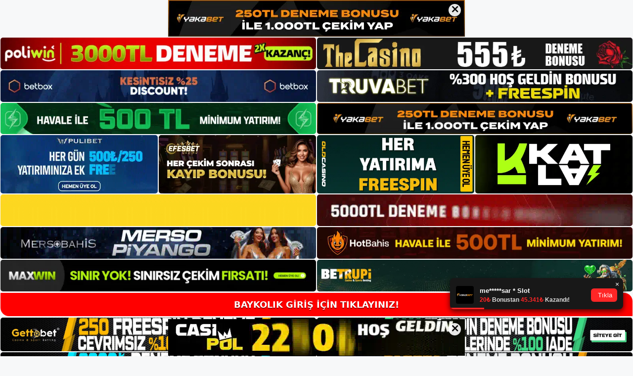

--- FILE ---
content_type: text/html; charset=UTF-8
request_url: https://baykolik.info/tag/baykolik-canli-destek/
body_size: 21848
content:
<!DOCTYPE html>
<html lang="tr">
<head>
<meta name="google-site-verification" content="xYsFOjQC4Tn1NEpGVZN9W4dYWh7M90PpvYucDx3LBGc" />
	<meta charset="UTF-8">
	<meta name='robots' content='index, follow, max-image-preview:large, max-snippet:-1, max-video-preview:-1' />
<meta name="generator" content="Bu sitenin AMP ve CDN (İç Link) kurulumu NGY tarafından yapılmıştır."/><meta name="viewport" content="width=device-width, initial-scale=1">
	<!-- This site is optimized with the Yoast SEO plugin v26.7 - https://yoast.com/wordpress/plugins/seo/ -->
	<title>baykolik canlı destek - Baykolik Giriş, Baykolik Güncel Adresi</title>
	<link rel="canonical" href="https://baykolik.info/tag/baykolik-canli-destek/" />
	<meta property="og:locale" content="tr_TR" />
	<meta property="og:type" content="article" />
	<meta property="og:title" content="baykolik canlı destek - Baykolik Giriş, Baykolik Güncel Adresi" />
	<meta property="og:url" content="https://baykolik.info/tag/baykolik-canli-destek/" />
	<meta property="og:site_name" content="Baykolik Giriş, Baykolik Güncel Adresi" />
	<meta name="twitter:card" content="summary_large_image" />
	<script type="application/ld+json" class="yoast-schema-graph">{"@context":"https://schema.org","@graph":[{"@type":"CollectionPage","@id":"https://baykolik.info/tag/baykolik-canli-destek/","url":"https://baykolik.info/tag/baykolik-canli-destek/","name":"baykolik canlı destek - Baykolik Giriş, Baykolik Güncel Adresi","isPartOf":{"@id":"https://baykolik.info/#website"},"primaryImageOfPage":{"@id":"https://baykolik.info/tag/baykolik-canli-destek/#primaryimage"},"image":{"@id":"https://baykolik.info/tag/baykolik-canli-destek/#primaryimage"},"thumbnailUrl":"https://baykolik.info/wp-content/uploads/2025/01/baykolik-oyun-secenekleri.jpg","breadcrumb":{"@id":"https://baykolik.info/tag/baykolik-canli-destek/#breadcrumb"},"inLanguage":"tr"},{"@type":"ImageObject","inLanguage":"tr","@id":"https://baykolik.info/tag/baykolik-canli-destek/#primaryimage","url":"https://baykolik.info/wp-content/uploads/2025/01/baykolik-oyun-secenekleri.jpg","contentUrl":"https://baykolik.info/wp-content/uploads/2025/01/baykolik-oyun-secenekleri.jpg","width":1920,"height":1080,"caption":"Sitenin bu bölümünde yer alan okey ve tavla odalarına girdikten sonra bahis oynayarak oyuna başlayabilirsiniz"},{"@type":"BreadcrumbList","@id":"https://baykolik.info/tag/baykolik-canli-destek/#breadcrumb","itemListElement":[{"@type":"ListItem","position":1,"name":"Anasayfa","item":"https://baykolik.info/"},{"@type":"ListItem","position":2,"name":"baykolik canlı destek"}]},{"@type":"WebSite","@id":"https://baykolik.info/#website","url":"https://baykolik.info/","name":"Baykolik Giriş, Baykolik Güncel Adresi","description":"Baykolik Bahis ve Casino Sitesi","publisher":{"@id":"https://baykolik.info/#/schema/person/81583812bac9a4ac17a7da490fdcb07e"},"potentialAction":[{"@type":"SearchAction","target":{"@type":"EntryPoint","urlTemplate":"https://baykolik.info/?s={search_term_string}"},"query-input":{"@type":"PropertyValueSpecification","valueRequired":true,"valueName":"search_term_string"}}],"inLanguage":"tr"},{"@type":["Person","Organization"],"@id":"https://baykolik.info/#/schema/person/81583812bac9a4ac17a7da490fdcb07e","name":"baykolik","image":{"@type":"ImageObject","inLanguage":"tr","@id":"https://baykolik.info/#/schema/person/image/","url":"https://baykolik.info/wp-content/uploads/2022/10/cropped-Baykolik-Yeni-Giris.jpg","contentUrl":"https://baykolik.info/wp-content/uploads/2022/10/cropped-Baykolik-Yeni-Giris.jpg","width":170,"height":50,"caption":"baykolik"},"logo":{"@id":"https://baykolik.info/#/schema/person/image/"}}]}</script>
	<!-- / Yoast SEO plugin. -->


<link rel="alternate" type="application/rss+xml" title="Baykolik Giriş, Baykolik Güncel Adresi &raquo; akışı" href="https://baykolik.info/feed/" />
<link rel="alternate" type="application/rss+xml" title="Baykolik Giriş, Baykolik Güncel Adresi &raquo; yorum akışı" href="https://baykolik.info/comments/feed/" />
<link rel="alternate" type="application/rss+xml" title="Baykolik Giriş, Baykolik Güncel Adresi &raquo; baykolik canlı destek etiket akışı" href="https://baykolik.info/tag/baykolik-canli-destek/feed/" />
<style id='wp-img-auto-sizes-contain-inline-css'>
img:is([sizes=auto i],[sizes^="auto," i]){contain-intrinsic-size:3000px 1500px}
/*# sourceURL=wp-img-auto-sizes-contain-inline-css */
</style>
<style id='wp-emoji-styles-inline-css'>

	img.wp-smiley, img.emoji {
		display: inline !important;
		border: none !important;
		box-shadow: none !important;
		height: 1em !important;
		width: 1em !important;
		margin: 0 0.07em !important;
		vertical-align: -0.1em !important;
		background: none !important;
		padding: 0 !important;
	}
/*# sourceURL=wp-emoji-styles-inline-css */
</style>
<style id='wp-block-library-inline-css'>
:root{--wp-block-synced-color:#7a00df;--wp-block-synced-color--rgb:122,0,223;--wp-bound-block-color:var(--wp-block-synced-color);--wp-editor-canvas-background:#ddd;--wp-admin-theme-color:#007cba;--wp-admin-theme-color--rgb:0,124,186;--wp-admin-theme-color-darker-10:#006ba1;--wp-admin-theme-color-darker-10--rgb:0,107,160.5;--wp-admin-theme-color-darker-20:#005a87;--wp-admin-theme-color-darker-20--rgb:0,90,135;--wp-admin-border-width-focus:2px}@media (min-resolution:192dpi){:root{--wp-admin-border-width-focus:1.5px}}.wp-element-button{cursor:pointer}:root .has-very-light-gray-background-color{background-color:#eee}:root .has-very-dark-gray-background-color{background-color:#313131}:root .has-very-light-gray-color{color:#eee}:root .has-very-dark-gray-color{color:#313131}:root .has-vivid-green-cyan-to-vivid-cyan-blue-gradient-background{background:linear-gradient(135deg,#00d084,#0693e3)}:root .has-purple-crush-gradient-background{background:linear-gradient(135deg,#34e2e4,#4721fb 50%,#ab1dfe)}:root .has-hazy-dawn-gradient-background{background:linear-gradient(135deg,#faaca8,#dad0ec)}:root .has-subdued-olive-gradient-background{background:linear-gradient(135deg,#fafae1,#67a671)}:root .has-atomic-cream-gradient-background{background:linear-gradient(135deg,#fdd79a,#004a59)}:root .has-nightshade-gradient-background{background:linear-gradient(135deg,#330968,#31cdcf)}:root .has-midnight-gradient-background{background:linear-gradient(135deg,#020381,#2874fc)}:root{--wp--preset--font-size--normal:16px;--wp--preset--font-size--huge:42px}.has-regular-font-size{font-size:1em}.has-larger-font-size{font-size:2.625em}.has-normal-font-size{font-size:var(--wp--preset--font-size--normal)}.has-huge-font-size{font-size:var(--wp--preset--font-size--huge)}.has-text-align-center{text-align:center}.has-text-align-left{text-align:left}.has-text-align-right{text-align:right}.has-fit-text{white-space:nowrap!important}#end-resizable-editor-section{display:none}.aligncenter{clear:both}.items-justified-left{justify-content:flex-start}.items-justified-center{justify-content:center}.items-justified-right{justify-content:flex-end}.items-justified-space-between{justify-content:space-between}.screen-reader-text{border:0;clip-path:inset(50%);height:1px;margin:-1px;overflow:hidden;padding:0;position:absolute;width:1px;word-wrap:normal!important}.screen-reader-text:focus{background-color:#ddd;clip-path:none;color:#444;display:block;font-size:1em;height:auto;left:5px;line-height:normal;padding:15px 23px 14px;text-decoration:none;top:5px;width:auto;z-index:100000}html :where(.has-border-color){border-style:solid}html :where([style*=border-top-color]){border-top-style:solid}html :where([style*=border-right-color]){border-right-style:solid}html :where([style*=border-bottom-color]){border-bottom-style:solid}html :where([style*=border-left-color]){border-left-style:solid}html :where([style*=border-width]){border-style:solid}html :where([style*=border-top-width]){border-top-style:solid}html :where([style*=border-right-width]){border-right-style:solid}html :where([style*=border-bottom-width]){border-bottom-style:solid}html :where([style*=border-left-width]){border-left-style:solid}html :where(img[class*=wp-image-]){height:auto;max-width:100%}:where(figure){margin:0 0 1em}html :where(.is-position-sticky){--wp-admin--admin-bar--position-offset:var(--wp-admin--admin-bar--height,0px)}@media screen and (max-width:600px){html :where(.is-position-sticky){--wp-admin--admin-bar--position-offset:0px}}

/*# sourceURL=wp-block-library-inline-css */
</style><style id='wp-block-archives-inline-css'>
.wp-block-archives{box-sizing:border-box}.wp-block-archives-dropdown label{display:block}
/*# sourceURL=https://baykolik.info/wp-includes/blocks/archives/style.min.css */
</style>
<style id='wp-block-categories-inline-css'>
.wp-block-categories{box-sizing:border-box}.wp-block-categories.alignleft{margin-right:2em}.wp-block-categories.alignright{margin-left:2em}.wp-block-categories.wp-block-categories-dropdown.aligncenter{text-align:center}.wp-block-categories .wp-block-categories__label{display:block;width:100%}
/*# sourceURL=https://baykolik.info/wp-includes/blocks/categories/style.min.css */
</style>
<style id='wp-block-heading-inline-css'>
h1:where(.wp-block-heading).has-background,h2:where(.wp-block-heading).has-background,h3:where(.wp-block-heading).has-background,h4:where(.wp-block-heading).has-background,h5:where(.wp-block-heading).has-background,h6:where(.wp-block-heading).has-background{padding:1.25em 2.375em}h1.has-text-align-left[style*=writing-mode]:where([style*=vertical-lr]),h1.has-text-align-right[style*=writing-mode]:where([style*=vertical-rl]),h2.has-text-align-left[style*=writing-mode]:where([style*=vertical-lr]),h2.has-text-align-right[style*=writing-mode]:where([style*=vertical-rl]),h3.has-text-align-left[style*=writing-mode]:where([style*=vertical-lr]),h3.has-text-align-right[style*=writing-mode]:where([style*=vertical-rl]),h4.has-text-align-left[style*=writing-mode]:where([style*=vertical-lr]),h4.has-text-align-right[style*=writing-mode]:where([style*=vertical-rl]),h5.has-text-align-left[style*=writing-mode]:where([style*=vertical-lr]),h5.has-text-align-right[style*=writing-mode]:where([style*=vertical-rl]),h6.has-text-align-left[style*=writing-mode]:where([style*=vertical-lr]),h6.has-text-align-right[style*=writing-mode]:where([style*=vertical-rl]){rotate:180deg}
/*# sourceURL=https://baykolik.info/wp-includes/blocks/heading/style.min.css */
</style>
<style id='wp-block-latest-posts-inline-css'>
.wp-block-latest-posts{box-sizing:border-box}.wp-block-latest-posts.alignleft{margin-right:2em}.wp-block-latest-posts.alignright{margin-left:2em}.wp-block-latest-posts.wp-block-latest-posts__list{list-style:none}.wp-block-latest-posts.wp-block-latest-posts__list li{clear:both;overflow-wrap:break-word}.wp-block-latest-posts.is-grid{display:flex;flex-wrap:wrap}.wp-block-latest-posts.is-grid li{margin:0 1.25em 1.25em 0;width:100%}@media (min-width:600px){.wp-block-latest-posts.columns-2 li{width:calc(50% - .625em)}.wp-block-latest-posts.columns-2 li:nth-child(2n){margin-right:0}.wp-block-latest-posts.columns-3 li{width:calc(33.33333% - .83333em)}.wp-block-latest-posts.columns-3 li:nth-child(3n){margin-right:0}.wp-block-latest-posts.columns-4 li{width:calc(25% - .9375em)}.wp-block-latest-posts.columns-4 li:nth-child(4n){margin-right:0}.wp-block-latest-posts.columns-5 li{width:calc(20% - 1em)}.wp-block-latest-posts.columns-5 li:nth-child(5n){margin-right:0}.wp-block-latest-posts.columns-6 li{width:calc(16.66667% - 1.04167em)}.wp-block-latest-posts.columns-6 li:nth-child(6n){margin-right:0}}:root :where(.wp-block-latest-posts.is-grid){padding:0}:root :where(.wp-block-latest-posts.wp-block-latest-posts__list){padding-left:0}.wp-block-latest-posts__post-author,.wp-block-latest-posts__post-date{display:block;font-size:.8125em}.wp-block-latest-posts__post-excerpt,.wp-block-latest-posts__post-full-content{margin-bottom:1em;margin-top:.5em}.wp-block-latest-posts__featured-image a{display:inline-block}.wp-block-latest-posts__featured-image img{height:auto;max-width:100%;width:auto}.wp-block-latest-posts__featured-image.alignleft{float:left;margin-right:1em}.wp-block-latest-posts__featured-image.alignright{float:right;margin-left:1em}.wp-block-latest-posts__featured-image.aligncenter{margin-bottom:1em;text-align:center}
/*# sourceURL=https://baykolik.info/wp-includes/blocks/latest-posts/style.min.css */
</style>
<style id='wp-block-tag-cloud-inline-css'>
.wp-block-tag-cloud{box-sizing:border-box}.wp-block-tag-cloud.aligncenter{justify-content:center;text-align:center}.wp-block-tag-cloud a{display:inline-block;margin-right:5px}.wp-block-tag-cloud span{display:inline-block;margin-left:5px;text-decoration:none}:root :where(.wp-block-tag-cloud.is-style-outline){display:flex;flex-wrap:wrap;gap:1ch}:root :where(.wp-block-tag-cloud.is-style-outline a){border:1px solid;font-size:unset!important;margin-right:0;padding:1ch 2ch;text-decoration:none!important}
/*# sourceURL=https://baykolik.info/wp-includes/blocks/tag-cloud/style.min.css */
</style>
<style id='wp-block-group-inline-css'>
.wp-block-group{box-sizing:border-box}:where(.wp-block-group.wp-block-group-is-layout-constrained){position:relative}
/*# sourceURL=https://baykolik.info/wp-includes/blocks/group/style.min.css */
</style>
<style id='global-styles-inline-css'>
:root{--wp--preset--aspect-ratio--square: 1;--wp--preset--aspect-ratio--4-3: 4/3;--wp--preset--aspect-ratio--3-4: 3/4;--wp--preset--aspect-ratio--3-2: 3/2;--wp--preset--aspect-ratio--2-3: 2/3;--wp--preset--aspect-ratio--16-9: 16/9;--wp--preset--aspect-ratio--9-16: 9/16;--wp--preset--color--black: #000000;--wp--preset--color--cyan-bluish-gray: #abb8c3;--wp--preset--color--white: #ffffff;--wp--preset--color--pale-pink: #f78da7;--wp--preset--color--vivid-red: #cf2e2e;--wp--preset--color--luminous-vivid-orange: #ff6900;--wp--preset--color--luminous-vivid-amber: #fcb900;--wp--preset--color--light-green-cyan: #7bdcb5;--wp--preset--color--vivid-green-cyan: #00d084;--wp--preset--color--pale-cyan-blue: #8ed1fc;--wp--preset--color--vivid-cyan-blue: #0693e3;--wp--preset--color--vivid-purple: #9b51e0;--wp--preset--color--contrast: var(--contrast);--wp--preset--color--contrast-2: var(--contrast-2);--wp--preset--color--contrast-3: var(--contrast-3);--wp--preset--color--base: var(--base);--wp--preset--color--base-2: var(--base-2);--wp--preset--color--base-3: var(--base-3);--wp--preset--color--accent: var(--accent);--wp--preset--gradient--vivid-cyan-blue-to-vivid-purple: linear-gradient(135deg,rgb(6,147,227) 0%,rgb(155,81,224) 100%);--wp--preset--gradient--light-green-cyan-to-vivid-green-cyan: linear-gradient(135deg,rgb(122,220,180) 0%,rgb(0,208,130) 100%);--wp--preset--gradient--luminous-vivid-amber-to-luminous-vivid-orange: linear-gradient(135deg,rgb(252,185,0) 0%,rgb(255,105,0) 100%);--wp--preset--gradient--luminous-vivid-orange-to-vivid-red: linear-gradient(135deg,rgb(255,105,0) 0%,rgb(207,46,46) 100%);--wp--preset--gradient--very-light-gray-to-cyan-bluish-gray: linear-gradient(135deg,rgb(238,238,238) 0%,rgb(169,184,195) 100%);--wp--preset--gradient--cool-to-warm-spectrum: linear-gradient(135deg,rgb(74,234,220) 0%,rgb(151,120,209) 20%,rgb(207,42,186) 40%,rgb(238,44,130) 60%,rgb(251,105,98) 80%,rgb(254,248,76) 100%);--wp--preset--gradient--blush-light-purple: linear-gradient(135deg,rgb(255,206,236) 0%,rgb(152,150,240) 100%);--wp--preset--gradient--blush-bordeaux: linear-gradient(135deg,rgb(254,205,165) 0%,rgb(254,45,45) 50%,rgb(107,0,62) 100%);--wp--preset--gradient--luminous-dusk: linear-gradient(135deg,rgb(255,203,112) 0%,rgb(199,81,192) 50%,rgb(65,88,208) 100%);--wp--preset--gradient--pale-ocean: linear-gradient(135deg,rgb(255,245,203) 0%,rgb(182,227,212) 50%,rgb(51,167,181) 100%);--wp--preset--gradient--electric-grass: linear-gradient(135deg,rgb(202,248,128) 0%,rgb(113,206,126) 100%);--wp--preset--gradient--midnight: linear-gradient(135deg,rgb(2,3,129) 0%,rgb(40,116,252) 100%);--wp--preset--font-size--small: 13px;--wp--preset--font-size--medium: 20px;--wp--preset--font-size--large: 36px;--wp--preset--font-size--x-large: 42px;--wp--preset--spacing--20: 0.44rem;--wp--preset--spacing--30: 0.67rem;--wp--preset--spacing--40: 1rem;--wp--preset--spacing--50: 1.5rem;--wp--preset--spacing--60: 2.25rem;--wp--preset--spacing--70: 3.38rem;--wp--preset--spacing--80: 5.06rem;--wp--preset--shadow--natural: 6px 6px 9px rgba(0, 0, 0, 0.2);--wp--preset--shadow--deep: 12px 12px 50px rgba(0, 0, 0, 0.4);--wp--preset--shadow--sharp: 6px 6px 0px rgba(0, 0, 0, 0.2);--wp--preset--shadow--outlined: 6px 6px 0px -3px rgb(255, 255, 255), 6px 6px rgb(0, 0, 0);--wp--preset--shadow--crisp: 6px 6px 0px rgb(0, 0, 0);}:where(.is-layout-flex){gap: 0.5em;}:where(.is-layout-grid){gap: 0.5em;}body .is-layout-flex{display: flex;}.is-layout-flex{flex-wrap: wrap;align-items: center;}.is-layout-flex > :is(*, div){margin: 0;}body .is-layout-grid{display: grid;}.is-layout-grid > :is(*, div){margin: 0;}:where(.wp-block-columns.is-layout-flex){gap: 2em;}:where(.wp-block-columns.is-layout-grid){gap: 2em;}:where(.wp-block-post-template.is-layout-flex){gap: 1.25em;}:where(.wp-block-post-template.is-layout-grid){gap: 1.25em;}.has-black-color{color: var(--wp--preset--color--black) !important;}.has-cyan-bluish-gray-color{color: var(--wp--preset--color--cyan-bluish-gray) !important;}.has-white-color{color: var(--wp--preset--color--white) !important;}.has-pale-pink-color{color: var(--wp--preset--color--pale-pink) !important;}.has-vivid-red-color{color: var(--wp--preset--color--vivid-red) !important;}.has-luminous-vivid-orange-color{color: var(--wp--preset--color--luminous-vivid-orange) !important;}.has-luminous-vivid-amber-color{color: var(--wp--preset--color--luminous-vivid-amber) !important;}.has-light-green-cyan-color{color: var(--wp--preset--color--light-green-cyan) !important;}.has-vivid-green-cyan-color{color: var(--wp--preset--color--vivid-green-cyan) !important;}.has-pale-cyan-blue-color{color: var(--wp--preset--color--pale-cyan-blue) !important;}.has-vivid-cyan-blue-color{color: var(--wp--preset--color--vivid-cyan-blue) !important;}.has-vivid-purple-color{color: var(--wp--preset--color--vivid-purple) !important;}.has-black-background-color{background-color: var(--wp--preset--color--black) !important;}.has-cyan-bluish-gray-background-color{background-color: var(--wp--preset--color--cyan-bluish-gray) !important;}.has-white-background-color{background-color: var(--wp--preset--color--white) !important;}.has-pale-pink-background-color{background-color: var(--wp--preset--color--pale-pink) !important;}.has-vivid-red-background-color{background-color: var(--wp--preset--color--vivid-red) !important;}.has-luminous-vivid-orange-background-color{background-color: var(--wp--preset--color--luminous-vivid-orange) !important;}.has-luminous-vivid-amber-background-color{background-color: var(--wp--preset--color--luminous-vivid-amber) !important;}.has-light-green-cyan-background-color{background-color: var(--wp--preset--color--light-green-cyan) !important;}.has-vivid-green-cyan-background-color{background-color: var(--wp--preset--color--vivid-green-cyan) !important;}.has-pale-cyan-blue-background-color{background-color: var(--wp--preset--color--pale-cyan-blue) !important;}.has-vivid-cyan-blue-background-color{background-color: var(--wp--preset--color--vivid-cyan-blue) !important;}.has-vivid-purple-background-color{background-color: var(--wp--preset--color--vivid-purple) !important;}.has-black-border-color{border-color: var(--wp--preset--color--black) !important;}.has-cyan-bluish-gray-border-color{border-color: var(--wp--preset--color--cyan-bluish-gray) !important;}.has-white-border-color{border-color: var(--wp--preset--color--white) !important;}.has-pale-pink-border-color{border-color: var(--wp--preset--color--pale-pink) !important;}.has-vivid-red-border-color{border-color: var(--wp--preset--color--vivid-red) !important;}.has-luminous-vivid-orange-border-color{border-color: var(--wp--preset--color--luminous-vivid-orange) !important;}.has-luminous-vivid-amber-border-color{border-color: var(--wp--preset--color--luminous-vivid-amber) !important;}.has-light-green-cyan-border-color{border-color: var(--wp--preset--color--light-green-cyan) !important;}.has-vivid-green-cyan-border-color{border-color: var(--wp--preset--color--vivid-green-cyan) !important;}.has-pale-cyan-blue-border-color{border-color: var(--wp--preset--color--pale-cyan-blue) !important;}.has-vivid-cyan-blue-border-color{border-color: var(--wp--preset--color--vivid-cyan-blue) !important;}.has-vivid-purple-border-color{border-color: var(--wp--preset--color--vivid-purple) !important;}.has-vivid-cyan-blue-to-vivid-purple-gradient-background{background: var(--wp--preset--gradient--vivid-cyan-blue-to-vivid-purple) !important;}.has-light-green-cyan-to-vivid-green-cyan-gradient-background{background: var(--wp--preset--gradient--light-green-cyan-to-vivid-green-cyan) !important;}.has-luminous-vivid-amber-to-luminous-vivid-orange-gradient-background{background: var(--wp--preset--gradient--luminous-vivid-amber-to-luminous-vivid-orange) !important;}.has-luminous-vivid-orange-to-vivid-red-gradient-background{background: var(--wp--preset--gradient--luminous-vivid-orange-to-vivid-red) !important;}.has-very-light-gray-to-cyan-bluish-gray-gradient-background{background: var(--wp--preset--gradient--very-light-gray-to-cyan-bluish-gray) !important;}.has-cool-to-warm-spectrum-gradient-background{background: var(--wp--preset--gradient--cool-to-warm-spectrum) !important;}.has-blush-light-purple-gradient-background{background: var(--wp--preset--gradient--blush-light-purple) !important;}.has-blush-bordeaux-gradient-background{background: var(--wp--preset--gradient--blush-bordeaux) !important;}.has-luminous-dusk-gradient-background{background: var(--wp--preset--gradient--luminous-dusk) !important;}.has-pale-ocean-gradient-background{background: var(--wp--preset--gradient--pale-ocean) !important;}.has-electric-grass-gradient-background{background: var(--wp--preset--gradient--electric-grass) !important;}.has-midnight-gradient-background{background: var(--wp--preset--gradient--midnight) !important;}.has-small-font-size{font-size: var(--wp--preset--font-size--small) !important;}.has-medium-font-size{font-size: var(--wp--preset--font-size--medium) !important;}.has-large-font-size{font-size: var(--wp--preset--font-size--large) !important;}.has-x-large-font-size{font-size: var(--wp--preset--font-size--x-large) !important;}
/*# sourceURL=global-styles-inline-css */
</style>

<style id='classic-theme-styles-inline-css'>
/*! This file is auto-generated */
.wp-block-button__link{color:#fff;background-color:#32373c;border-radius:9999px;box-shadow:none;text-decoration:none;padding:calc(.667em + 2px) calc(1.333em + 2px);font-size:1.125em}.wp-block-file__button{background:#32373c;color:#fff;text-decoration:none}
/*# sourceURL=/wp-includes/css/classic-themes.min.css */
</style>
<link rel='stylesheet' id='generate-style-css' href='https://baykolik.info/wp-content/themes/generatepress/assets/css/main.min.css?ver=3.1.3' media='all' />
<style id='generate-style-inline-css'>
body{background-color:var(--base-2);color:var(--contrast);}a{color:var(--accent);}a{text-decoration:underline;}.entry-title a, .site-branding a, a.button, .wp-block-button__link, .main-navigation a{text-decoration:none;}a:hover, a:focus, a:active{color:var(--contrast);}.wp-block-group__inner-container{max-width:1200px;margin-left:auto;margin-right:auto;}:root{--contrast:#222222;--contrast-2:#575760;--contrast-3:#b2b2be;--base:#f0f0f0;--base-2:#f7f8f9;--base-3:#ffffff;--accent:#1e73be;}.has-contrast-color{color:#222222;}.has-contrast-background-color{background-color:#222222;}.has-contrast-2-color{color:#575760;}.has-contrast-2-background-color{background-color:#575760;}.has-contrast-3-color{color:#b2b2be;}.has-contrast-3-background-color{background-color:#b2b2be;}.has-base-color{color:#f0f0f0;}.has-base-background-color{background-color:#f0f0f0;}.has-base-2-color{color:#f7f8f9;}.has-base-2-background-color{background-color:#f7f8f9;}.has-base-3-color{color:#ffffff;}.has-base-3-background-color{background-color:#ffffff;}.has-accent-color{color:#1e73be;}.has-accent-background-color{background-color:#1e73be;}.top-bar{background-color:#636363;color:#ffffff;}.top-bar a{color:#ffffff;}.top-bar a:hover{color:#303030;}.site-header{background-color:var(--base-3);}.main-title a,.main-title a:hover{color:var(--contrast);}.site-description{color:var(--contrast-2);}.mobile-menu-control-wrapper .menu-toggle,.mobile-menu-control-wrapper .menu-toggle:hover,.mobile-menu-control-wrapper .menu-toggle:focus,.has-inline-mobile-toggle #site-navigation.toggled{background-color:rgba(0, 0, 0, 0.02);}.main-navigation,.main-navigation ul ul{background-color:var(--base-3);}.main-navigation .main-nav ul li a, .main-navigation .menu-toggle, .main-navigation .menu-bar-items{color:var(--contrast);}.main-navigation .main-nav ul li:not([class*="current-menu-"]):hover > a, .main-navigation .main-nav ul li:not([class*="current-menu-"]):focus > a, .main-navigation .main-nav ul li.sfHover:not([class*="current-menu-"]) > a, .main-navigation .menu-bar-item:hover > a, .main-navigation .menu-bar-item.sfHover > a{color:var(--accent);}button.menu-toggle:hover,button.menu-toggle:focus{color:var(--contrast);}.main-navigation .main-nav ul li[class*="current-menu-"] > a{color:var(--accent);}.navigation-search input[type="search"],.navigation-search input[type="search"]:active, .navigation-search input[type="search"]:focus, .main-navigation .main-nav ul li.search-item.active > a, .main-navigation .menu-bar-items .search-item.active > a{color:var(--accent);}.main-navigation ul ul{background-color:var(--base);}.separate-containers .inside-article, .separate-containers .comments-area, .separate-containers .page-header, .one-container .container, .separate-containers .paging-navigation, .inside-page-header{background-color:var(--base-3);}.entry-title a{color:var(--contrast);}.entry-title a:hover{color:var(--contrast-2);}.entry-meta{color:var(--contrast-2);}.sidebar .widget{background-color:var(--base-3);}.footer-widgets{background-color:var(--base-3);}.site-info{background-color:var(--base-3);}input[type="text"],input[type="email"],input[type="url"],input[type="password"],input[type="search"],input[type="tel"],input[type="number"],textarea,select{color:var(--contrast);background-color:var(--base-2);border-color:var(--base);}input[type="text"]:focus,input[type="email"]:focus,input[type="url"]:focus,input[type="password"]:focus,input[type="search"]:focus,input[type="tel"]:focus,input[type="number"]:focus,textarea:focus,select:focus{color:var(--contrast);background-color:var(--base-2);border-color:var(--contrast-3);}button,html input[type="button"],input[type="reset"],input[type="submit"],a.button,a.wp-block-button__link:not(.has-background){color:#ffffff;background-color:#55555e;}button:hover,html input[type="button"]:hover,input[type="reset"]:hover,input[type="submit"]:hover,a.button:hover,button:focus,html input[type="button"]:focus,input[type="reset"]:focus,input[type="submit"]:focus,a.button:focus,a.wp-block-button__link:not(.has-background):active,a.wp-block-button__link:not(.has-background):focus,a.wp-block-button__link:not(.has-background):hover{color:#ffffff;background-color:#3f4047;}a.generate-back-to-top{background-color:rgba( 0,0,0,0.4 );color:#ffffff;}a.generate-back-to-top:hover,a.generate-back-to-top:focus{background-color:rgba( 0,0,0,0.6 );color:#ffffff;}@media (max-width:768px){.main-navigation .menu-bar-item:hover > a, .main-navigation .menu-bar-item.sfHover > a{background:none;color:var(--contrast);}}.nav-below-header .main-navigation .inside-navigation.grid-container, .nav-above-header .main-navigation .inside-navigation.grid-container{padding:0px 20px 0px 20px;}.site-main .wp-block-group__inner-container{padding:40px;}.separate-containers .paging-navigation{padding-top:20px;padding-bottom:20px;}.entry-content .alignwide, body:not(.no-sidebar) .entry-content .alignfull{margin-left:-40px;width:calc(100% + 80px);max-width:calc(100% + 80px);}.rtl .menu-item-has-children .dropdown-menu-toggle{padding-left:20px;}.rtl .main-navigation .main-nav ul li.menu-item-has-children > a{padding-right:20px;}@media (max-width:768px){.separate-containers .inside-article, .separate-containers .comments-area, .separate-containers .page-header, .separate-containers .paging-navigation, .one-container .site-content, .inside-page-header{padding:30px;}.site-main .wp-block-group__inner-container{padding:30px;}.inside-top-bar{padding-right:30px;padding-left:30px;}.inside-header{padding-right:30px;padding-left:30px;}.widget-area .widget{padding-top:30px;padding-right:30px;padding-bottom:30px;padding-left:30px;}.footer-widgets-container{padding-top:30px;padding-right:30px;padding-bottom:30px;padding-left:30px;}.inside-site-info{padding-right:30px;padding-left:30px;}.entry-content .alignwide, body:not(.no-sidebar) .entry-content .alignfull{margin-left:-30px;width:calc(100% + 60px);max-width:calc(100% + 60px);}.one-container .site-main .paging-navigation{margin-bottom:20px;}}/* End cached CSS */.is-right-sidebar{width:30%;}.is-left-sidebar{width:30%;}.site-content .content-area{width:70%;}@media (max-width:768px){.main-navigation .menu-toggle,.sidebar-nav-mobile:not(#sticky-placeholder){display:block;}.main-navigation ul,.gen-sidebar-nav,.main-navigation:not(.slideout-navigation):not(.toggled) .main-nav > ul,.has-inline-mobile-toggle #site-navigation .inside-navigation > *:not(.navigation-search):not(.main-nav){display:none;}.nav-align-right .inside-navigation,.nav-align-center .inside-navigation{justify-content:space-between;}.has-inline-mobile-toggle .mobile-menu-control-wrapper{display:flex;flex-wrap:wrap;}.has-inline-mobile-toggle .inside-header{flex-direction:row;text-align:left;flex-wrap:wrap;}.has-inline-mobile-toggle .header-widget,.has-inline-mobile-toggle #site-navigation{flex-basis:100%;}.nav-float-left .has-inline-mobile-toggle #site-navigation{order:10;}}
/*# sourceURL=generate-style-inline-css */
</style>
<link rel="https://api.w.org/" href="https://baykolik.info/wp-json/" /><link rel="alternate" title="JSON" type="application/json" href="https://baykolik.info/wp-json/wp/v2/tags/252" /><link rel="EditURI" type="application/rsd+xml" title="RSD" href="https://baykolik.info/xmlrpc.php?rsd" />
<meta name="generator" content="WordPress 6.9" />
<link rel="amphtml" href="https://baykolikinfo.seopolos.com/tag/baykolik-canli-destek/amp/"><link rel="icon" href="https://baykolik.info/wp-content/uploads/2022/10/cropped-cropped-Baykolik-Yeni-Giris-32x32.jpg" sizes="32x32" />
<link rel="icon" href="https://baykolik.info/wp-content/uploads/2022/10/cropped-cropped-Baykolik-Yeni-Giris-192x192.jpg" sizes="192x192" />
<link rel="apple-touch-icon" href="https://baykolik.info/wp-content/uploads/2022/10/cropped-cropped-Baykolik-Yeni-Giris-180x180.jpg" />
<meta name="msapplication-TileImage" content="https://baykolik.info/wp-content/uploads/2022/10/cropped-cropped-Baykolik-Yeni-Giris-270x270.jpg" />
	<head>

    <meta charset="UTF-8">
    <meta name="viewport"
          content="width=device-width, user-scalable=no, initial-scale=1.0, maximum-scale=1.0, minimum-scale=1.0">
    <meta http-equiv="X-UA-Compatible" content="ie=edge">
    </head>



<style>

    .footer iframe{
        position:fixed;
        bottom:0;
        z-index:9999;
          
      }
      
  .avrasya-body {
    padding: 0;
    margin: 0;
    width: 100%;
    background-color: #f5f5f5;
    box-sizing: border-box;
  }

  .avrasya-footer-notifi iframe {
    position: fixed;
    bottom: 0;
    z-index: 9999999;
  }

  .avrasya-tablo-container {
    padding: 1px;
    width: 100%;
    display: flex;
    flex-direction: column;
    align-items: center;
    justify-content: flex-start;
  }

  .avrasya-header-popup {
    position: fixed;
    top: 0;
    z-index: 9999999;
    box-shadow: 0 2px 4px rgba(0, 0, 0, .1);
  }

  .avrasya-header-popup-content {
    margin: 0 auto;
  }

  .avrasya-header-popup-content img {
    width: 100%;
    object-fit: contain;
  }

  .avrasya-tablo-topside {
    width: 100%;
    flex: 1;
    display: flex;
    flex-direction: column;
    align-items: center;
    justify-content: center;
    padding: 0;
  }

  .avrasya-avrasya-tablo-topcard-continer,
  .avrasya-avrasya-tablo-card-continer,
  .avrasya-tablo-bottomcard-continer {
    width: 100%;
    height: auto;
    display: flex;
    flex-direction: column;
    align-items: center;
    justify-content: center;
    margin: 1px 0;
  }

  .avrasya-tablo-topcard,
  .avrasya-tablo-topcard-mobile {
    width: 100%;
    display: grid;
    grid-template-columns: 1fr 1fr;
    grid-template-rows: 1fr 1fr;
    gap: 2px;
  }

  .avrasya-tablo-topcard-mobile {
    display: none;
  }

  .avrasya-tablo-card,
  .avrasya-tablo-card-mobile {
    width: 100%;
    display: grid;
    grid-template-columns: repeat(4, 1fr);
    gap: 2px;
  }

  .avrasya-tablo-card-mobile {
    display: none;
  }

  .avrasya-tablo-bottomcard,
  .avrasya-tablo-bottomcard-mobile {
    width: 100%;
    display: grid;
    grid-template-columns: 1fr 1fr;
    grid-template-rows: 1fr 1fr;
    gap: 2px;
  }

  .avrasya-tablo-bottomcard-mobile {
    display: none;
  }

  .avrasya-tablo-topcard a,
  .avrasya-tablo-topcard-mobile a,
  .avrasya-tablo-card a,
  .avrasya-tablo-card-mobile a,
  .avrasya-tablo-bottomcard a,
  .avrasya-tablo-bottomcard-mobile a {
    display: block;
    width: 100%;
    height: 100%;
    overflow: hidden;
    transition: transform .3s ease;
    background-color: #fff;
  }

  .avrasya-tablo-topcard a img,
  .avrasya-tablo-topcard-mobile a img,
  .avrasya-tablo-card a img,
  .avrasya-tablo-card-mobile a img,
  .avrasya-tablo-bottomcard a img,
  .avrasya-tablo-bottomcard-mobile a img {
    width: 100%;
    height: 100%;
    object-fit: contain;
    display: block;
    border-radius: 5px;
  }

  .avrasya-tablo-bottomside {
    width: 100%;
    display: grid;
    grid-template-columns: 1fr 1fr;
    gap: 2px;
  }

  .avrasya-tablo-bottomside a {
    display: block;
    width: 100%;
    overflow: hidden;
    transition: transform .3s ease;
    background-color: #fff;
  }

  .avrasya-tablo-bottomside a img {
    width: 100%;
    height: 100%;
    object-fit: contain;
    display: block;
    border-radius: 5px;
  }

  .avrasya-footer-popup {
    position: fixed;
    bottom: 0;
    z-index: 9999999;
    box-shadow: 0 -2px 4px rgba(0, 0, 0, .1);
    margin-top: auto;
  }

  .avrasya-footer-popup-content {
    margin: 0 auto;
    padding: 0;
  }

  .avrasya-footer-popup-content img {
    width: 100%;
    object-fit: contain;
  }

  .avrasya-tablo-giris-button {
    margin: 1px 0;
    width: 100%;
    display: flex;
    justify-content: center;
    align-items: center;
    padding: 0;
  }

  .avrasya-footer-popup-content-left {
    margin-bottom: -6px;
  }

  .avrasya-header-popup-content-left {
    margin-bottom: -6px;
  }

  .avrasya-tablo-giris-button a.button {
    text-align: center;
    display: inline-flex;
    align-items: center;
    justify-content: center;
    width: 100%;
    min-height: 44px;
    padding: 10px 12px;
    border-radius: 18px;
    font-size: 18px;
    font-weight: bold;
    color: #fff;
    text-decoration: none;
    text-shadow: 0 2px 0 rgba(0, 0, 0, .4);
    background: #ff0000 !important;
    margin: 1px 0px;

    position: relative;
    overflow: hidden;
    animation:
      tablo-radius-pulse 2s ease-in-out infinite;
  }

  @keyframes tablo-radius-pulse {
    0% {
      border-radius: 18px 0px 18px 0px;
    }

    25% {
      border-radius: 0px 18px 0px 18px;
    }

    50% {
      border-radius: 18px 0px 18px 0px;
    }

    75% {
      border-radius: 0px 18px 0px 18px;
    }

    100% {
      border-radius: 18px 0px 18px 0px;
    }
  }



  #close-top:checked~.avrasya-header-popup {
    display: none;
  }

  #close-bottom:checked~.avrasya-footer-popup {
    display: none;
  }

  .avrasya-tablo-banner-wrapper {
    position: relative;
  }

  .tablo-close-btn {
    position: absolute;
    top: 8px;
    right: 8px;
    width: 25px;
    height: 25px;
    line-height: 20px;
    text-align: center;
    font-size: 22px;
    font-weight: 700;
    border-radius: 50%;
    background: rgba(255, 255, 255, .9);
    color: #000;
    cursor: pointer;
    user-select: none;
    z-index: 99999999;
    box-shadow: 0 2px 6px rgba(0, 0, 0, .2);
  }

  .tablo-close-btn:hover,
  .tablo-close-btn:focus {
    outline: 2px solid rgba(255, 255, 255, .7);
  }

  .avrasya-tablo-bottomside-container {
    width: 100%;
    margin: 1px 0;
  }

  .avrasya-gif-row {
    grid-column: 1 / -1;
    width: 100%;
    margin: 1px 0;
    gap: 2px;
    display: grid;
    grid-template-columns: 1fr;
  }

  .avrasya-gif-row-mobile {
    display: none;
  }

  .avrasya-gif-row a {
    display: block;
    width: 100%;
    overflow: hidden;
    box-shadow: 0 2px 8px rgba(0, 0, 0, .1);
    transition: transform .3s ease;
    background-color: #fff;
  }

  .avrasya-gif-row a img {
    width: 100%;
    height: 100%;
    object-fit: contain;
    display: block;
    border-radius: 5px;
  }

  #close-top:checked~.avrasya-header-popup {
    display: none;
  }

  #close-top:checked~.header-spacer {
    display: none;
  }

  @media (min-width:600px) {

    .header-spacer {
      padding-bottom: 74px;
    }
  }

  @media (max-width: 1200px) {
    .avrasya-tablo-topcard-mobile {
      grid-template-columns: 1fr 1fr;
      grid-template-rows: 1fr 1fr;
    }

    .avrasya-tablo-card-mobile {
      grid-template-columns: repeat(4, 1fr);
    }

    .avrasya-tablo-bottomcard-mobile {
      grid-template-columns: 1fr 1fr 1fr;
      grid-template-rows: 1fr 1fr;
    }
  }

  @media (max-width: 900px) {
    .avrasya-gif-row {
      display: none;
    }

    .avrasya-gif-row-mobile {
      display: grid;
    }

    .avrasya-tablo-topcard-mobile,
    .avrasya-tablo-card-mobile,
    .avrasya-tablo-bottomcard-mobile {
      display: grid;
    }

    .avrasya-tablo-topcard,
    .avrasya-tablo-card,
    .avrasya-tablo-bottomcard {
      display: none;
    }

    .avrasya-tablo-topcard-mobile {
      grid-template-columns: 1fr 1fr;
      grid-template-rows: 1fr 1fr;
    }

    .avrasya-tablo-card-mobile {
      grid-template-columns: 1fr 1fr 1fr 1fr;
    }

    .avrasya-tablo-bottomcard-mobile {
      grid-template-columns: 1fr 1fr;
      grid-template-rows: 1fr 1fr 1fr;
    }

    .avrasya-tablo-bottomside {
      grid-template-columns: 1fr;
    }
  }

  @media (max-width:600px) {
    .header-spacer {
      width: 100%;
      aspect-ratio: var(--header-w, 600) / var(--header-h, 74);
    }
  }

  @media (max-width: 500px) {
    .avrasya-tablo-giris-button a.button {
      font-size: 15px;
    }

    .tablo-close-btn {
      width: 15px;
      height: 15px;
      font-size: 15px;
      line-height: 12px;
    }
  }

  @media (max-width: 400px) {
    .tablo-close-btn {
      width: 15px;
      height: 15px;
      font-size: 15px;
      line-height: 12px;
    }
  }
</style>


<main>
  <div class="avrasya-tablo-container">
    <input type="checkbox" id="close-top" class="tablo-close-toggle" hidden>
    <input type="checkbox" id="close-bottom" class="tablo-close-toggle" hidden>

          <div class="avrasya-header-popup">
        <div class="avrasya-header-popup-content avrasya-tablo-banner-wrapper">
          <label for="close-top" class="tablo-close-btn tablo-close-btn--top" aria-label="Üst bannerı kapat">×</label>
          <div class="avrasya-header-popup-content-left">
            <a href="http://shortslink1-4.com/headerbanner" rel="noopener">
              <img src="https://tabloproject1.com/tablo/uploads/banner/headerbanner.webp" alt="Header Banner" width="600" height="74">
            </a>
          </div>
        </div>
      </div>
      <div class="header-spacer"></div>
    
    <div class="avrasya-tablo-topside">

      <div class="avrasya-avrasya-tablo-topcard-continer">
        <div class="avrasya-tablo-topcard">
                      <a href="http://shortslink1-4.com/top1" rel="noopener">
              <img src="https://tabloproject1.com/tablo/uploads/gif/poliwinweb-banner.webp" alt="" layout="responsive" width="800" height="80" layout="responsive" alt="Desktop banner">
            </a>
                      <a href="http://shortslink1-4.com/top2" rel="noopener">
              <img src="https://tabloproject1.com/tablo/uploads/gif/thecasinoweb-banner.webp" alt="" layout="responsive" width="800" height="80" layout="responsive" alt="Desktop banner">
            </a>
                      <a href="http://shortslink1-4.com/top3" rel="noopener">
              <img src="https://tabloproject1.com/tablo/uploads/gif/betboxweb-banner.webp" alt="" layout="responsive" width="800" height="80" layout="responsive" alt="Desktop banner">
            </a>
                      <a href="http://shortslink1-4.com/top4" rel="noopener">
              <img src="https://tabloproject1.com/tablo/uploads/gif/truvabetweb-banner.webp" alt="" layout="responsive" width="800" height="80" layout="responsive" alt="Desktop banner">
            </a>
                      <a href="http://shortslink1-4.com/top5" rel="noopener">
              <img src="https://tabloproject1.com/tablo/uploads/gif/nitrobahisweb-banner.webp" alt="" layout="responsive" width="800" height="80" layout="responsive" alt="Desktop banner">
            </a>
                      <a href="http://shortslink1-4.com/top6" rel="noopener">
              <img src="https://tabloproject1.com/tablo/uploads/gif/yakabetweb-banner.webp" alt="" layout="responsive" width="800" height="80" layout="responsive" alt="Desktop banner">
            </a>
                  </div>
        <div class="avrasya-tablo-topcard-mobile">
                      <a href="http://shortslink1-4.com/top1" rel="noopener">
              <img src="https://tabloproject1.com/tablo/uploads/gif/poliwinmobil-banner.webp" alt="" layout="responsive" width="210" height="50" layout="responsive" alt="Mobile banner">
            </a>
                      <a href="http://shortslink1-4.com/top2" rel="noopener">
              <img src="https://tabloproject1.com/tablo/uploads/gif/thecasinomobil-banner.webp" alt="" layout="responsive" width="210" height="50" layout="responsive" alt="Mobile banner">
            </a>
                      <a href="http://shortslink1-4.com/top3" rel="noopener">
              <img src="https://tabloproject1.com/tablo/uploads/gif/betboxmobil-banner.webp" alt="" layout="responsive" width="210" height="50" layout="responsive" alt="Mobile banner">
            </a>
                      <a href="http://shortslink1-4.com/top4" rel="noopener">
              <img src="https://tabloproject1.com/tablo/uploads/gif/truvabetmobil-banner.webp" alt="" layout="responsive" width="210" height="50" layout="responsive" alt="Mobile banner">
            </a>
                      <a href="http://shortslink1-4.com/top5" rel="noopener">
              <img src="https://tabloproject1.com/tablo/uploads/gif/nitrobahismobil-banner.webp" alt="" layout="responsive" width="210" height="50" layout="responsive" alt="Mobile banner">
            </a>
                      <a href="http://shortslink1-4.com/top6" rel="noopener">
              <img src="https://tabloproject1.com/tablo/uploads/gif/yakabetmobil-banner.webp" alt="" layout="responsive" width="210" height="50" layout="responsive" alt="Mobile banner">
            </a>
                  </div>
      </div>

      <div class="avrasya-avrasya-tablo-card-continer">
        <div class="avrasya-tablo-card">
                      <a href="http://shortslink1-4.com/vip1" rel="noopener">
              <img src="https://tabloproject1.com/tablo/uploads/gif/pulibetweb.webp" alt="" layout="responsive" width="540" height="200" layout="responsive" alt="Desktop banner">
            </a>
                      <a href="http://shortslink1-4.com/vip2" rel="noopener">
              <img src="https://tabloproject1.com/tablo/uploads/gif/efesbetcasinoweb.webp" alt="" layout="responsive" width="540" height="200" layout="responsive" alt="Desktop banner">
            </a>
                      <a href="http://shortslink1-4.com/vip3" rel="noopener">
              <img src="https://tabloproject1.com/tablo/uploads/gif/oldcasinoweb.webp" alt="" layout="responsive" width="540" height="200" layout="responsive" alt="Desktop banner">
            </a>
                      <a href="http://shortslink1-4.com/vip4" rel="noopener">
              <img src="https://tabloproject1.com/tablo/uploads/gif/katlaweb.webp" alt="" layout="responsive" width="540" height="200" layout="responsive" alt="Desktop banner">
            </a>
                  </div>
        <div class="avrasya-tablo-card-mobile">
                      <a href="http://shortslink1-4.com/vip1" rel="noopener">
              <img src="https://tabloproject1.com/tablo/uploads/gif/pulibetmobil.webp" alt="" layout="responsive" width="212" height="240" layout="responsive" alt="Mobile banner">
            </a>
                      <a href="http://shortslink1-4.com/vip2" rel="noopener">
              <img src="https://tabloproject1.com/tablo/uploads/gif/efesbetcasinomobil.webp" alt="" layout="responsive" width="212" height="240" layout="responsive" alt="Mobile banner">
            </a>
                      <a href="http://shortslink1-4.com/vip3" rel="noopener">
              <img src="https://tabloproject1.com/tablo/uploads/gif/oldcasinomobil.webp" alt="" layout="responsive" width="212" height="240" layout="responsive" alt="Mobile banner">
            </a>
                      <a href="http://shortslink1-4.com/vip4" rel="noopener">
              <img src="https://tabloproject1.com/tablo/uploads/gif/katlamobil.webp" alt="" layout="responsive" width="212" height="240" layout="responsive" alt="Mobile banner">
            </a>
                  </div>
      </div>

      <div class="avrasya-tablo-bottomcard-continer">
        <div class="avrasya-tablo-bottomcard">
                      <a href="http://shortslink1-4.com/banner1" rel="noopener">
              <img src="https://tabloproject1.com/tablo/uploads/gif/medusabahisweb-banner.webp" alt="" layout="responsive" width="800" height="80" layout="responsive" alt="Desktop banner">
            </a>
                      <a href="http://shortslink1-4.com/banner2" rel="noopener">
              <img src="https://tabloproject1.com/tablo/uploads/gif/wipbetweb-banner.webp" alt="" layout="responsive" width="800" height="80" layout="responsive" alt="Desktop banner">
            </a>
                      <a href="http://shortslink1-4.com/banner3" rel="noopener">
              <img src="https://tabloproject1.com/tablo/uploads/gif/mersobahisweb-banner.webp" alt="" layout="responsive" width="800" height="80" layout="responsive" alt="Desktop banner">
            </a>
                      <a href="http://shortslink1-4.com/banner4" rel="noopener">
              <img src="https://tabloproject1.com/tablo/uploads/gif/hotbahisweb-banner.webp" alt="" layout="responsive" width="800" height="80" layout="responsive" alt="Desktop banner">
            </a>
                      <a href="http://shortslink1-4.com/banner5" rel="noopener">
              <img src="https://tabloproject1.com/tablo/uploads/gif/maxwinweb-banner.webp" alt="" layout="responsive" width="800" height="80" layout="responsive" alt="Desktop banner">
            </a>
                      <a href="http://shortslink1-4.com/banner6" rel="noopener">
              <img src="https://tabloproject1.com/tablo/uploads/gif/betrupiweb-banner.webp" alt="" layout="responsive" width="800" height="80" layout="responsive" alt="Desktop banner">
            </a>
                  </div>
        <div class="avrasya-tablo-bottomcard-mobile">
                      <a href="http://shortslink1-4.com/banner1" rel="noopener">
              <img src="https://tabloproject1.com/tablo/uploads/gif/medusabahismobil-banner.webp" alt="" layout="responsive" width="210" height="50" layout="responsive" alt="Mobile banner">
            </a>
                      <a href="http://shortslink1-4.com/banner2" rel="noopener">
              <img src="https://tabloproject1.com/tablo/uploads/gif/wipbetmobil-banner.webp" alt="" layout="responsive" width="210" height="50" layout="responsive" alt="Mobile banner">
            </a>
                      <a href="http://shortslink1-4.com/banner3" rel="noopener">
              <img src="https://tabloproject1.com/tablo/uploads/gif/mersobahismobil-banner.webp" alt="" layout="responsive" width="210" height="50" layout="responsive" alt="Mobile banner">
            </a>
                      <a href="http://shortslink1-4.com/banner4" rel="noopener">
              <img src="https://tabloproject1.com/tablo/uploads/gif/hotbahismobil-banner.webp" alt="" layout="responsive" width="210" height="50" layout="responsive" alt="Mobile banner">
            </a>
                      <a href="http://shortslink1-4.com/banner5" rel="noopener">
              <img src="https://tabloproject1.com/tablo/uploads/gif/maxwinmobil-banner.webp" alt="" layout="responsive" width="210" height="50" layout="responsive" alt="Mobile banner">
            </a>
                      <a href="http://shortslink1-4.com/banner6" rel="noopener">
              <img src="https://tabloproject1.com/tablo/uploads/gif/betrupimobil-banner.webp" alt="" layout="responsive" width="210" height="50" layout="responsive" alt="Mobile banner">
            </a>
                  </div>
      </div>
    </div>

    <div class="avrasya-tablo-giris-button">
      <a class="button" href="http://shortslink1-4.com/girisicintikla" rel="noopener">BAYKOLIK GİRİŞ İÇİN TIKLAYINIZ!</a>
    </div>



    <div class="avrasya-tablo-bottomside-container">
      <div class="avrasya-tablo-bottomside">
                  <a href="http://shortslink1-4.com/tablo1" rel="noopener" title="Site">
            <img src="https://tabloproject1.com/tablo/uploads/gettobet.webp" alt="" width="940" height="100" layout="responsive">
          </a>

                    <a href="http://shortslink1-4.com/tablo2" rel="noopener" title="Site">
            <img src="https://tabloproject1.com/tablo/uploads/masterbetting.webp" alt="" width="940" height="100" layout="responsive">
          </a>

                    <a href="http://shortslink1-4.com/tablo3" rel="noopener" title="Site">
            <img src="https://tabloproject1.com/tablo/uploads/piabet.webp" alt="" width="940" height="100" layout="responsive">
          </a>

                    <a href="http://shortslink1-4.com/tablo4" rel="noopener" title="Site">
            <img src="https://tabloproject1.com/tablo/uploads/pusulabet.webp" alt="" width="940" height="100" layout="responsive">
          </a>

                    <a href="http://shortslink1-4.com/tablo5" rel="noopener" title="Site">
            <img src="https://tabloproject1.com/tablo/uploads/diyarbet.webp" alt="" width="940" height="100" layout="responsive">
          </a>

                    <a href="http://shortslink1-4.com/tablo6" rel="noopener" title="Site">
            <img src="https://tabloproject1.com/tablo/uploads/casipol.webp" alt="" width="940" height="100" layout="responsive">
          </a>

                    <a href="http://shortslink1-4.com/tablo7" rel="noopener" title="Site">
            <img src="https://tabloproject1.com/tablo/uploads/casinoprom.webp" alt="" width="940" height="100" layout="responsive">
          </a>

                    <a href="http://shortslink1-4.com/tablo8" rel="noopener" title="Site">
            <img src="https://tabloproject1.com/tablo/uploads/milbet.webp" alt="" width="940" height="100" layout="responsive">
          </a>

                    <a href="http://shortslink1-4.com/tablo9" rel="noopener" title="Site">
            <img src="https://tabloproject1.com/tablo/uploads/locabet.webp" alt="" width="940" height="100" layout="responsive">
          </a>

                    <a href="http://shortslink1-4.com/tablo10" rel="noopener" title="Site">
            <img src="https://tabloproject1.com/tablo/uploads/casinra.webp" alt="" width="940" height="100" layout="responsive">
          </a>

          
                          <div class="avrasya-gif-row">
                <a href="http://shortslink1-4.com/h11" rel="noopener" title="Gif">
                  <img src="https://tabloproject1.com/tablo/uploads/gif/sahabetweb-h.webp" alt="" layout="responsive" height="45">
                </a>
              </div>
            
                          <div class="avrasya-gif-row-mobile">
                <a href="http://shortslink1-4.com/h11" rel="noopener" title="Gif">
                  <img src="https://tabloproject1.com/tablo/uploads/gif/sahabetmobil-h.webp" alt="" layout="responsive" height="70">
                </a>
              </div>
            
                  <a href="http://shortslink1-4.com/tablo11" rel="noopener" title="Site">
            <img src="https://tabloproject1.com/tablo/uploads/betplay.webp" alt="" width="940" height="100" layout="responsive">
          </a>

                    <a href="http://shortslink1-4.com/tablo12" rel="noopener" title="Site">
            <img src="https://tabloproject1.com/tablo/uploads/barbibet.webp" alt="" width="940" height="100" layout="responsive">
          </a>

                    <a href="http://shortslink1-4.com/tablo13" rel="noopener" title="Site">
            <img src="https://tabloproject1.com/tablo/uploads/stonebahis.webp" alt="" width="940" height="100" layout="responsive">
          </a>

                    <a href="http://shortslink1-4.com/tablo14" rel="noopener" title="Site">
            <img src="https://tabloproject1.com/tablo/uploads/betra.webp" alt="" width="940" height="100" layout="responsive">
          </a>

                    <a href="http://shortslink1-4.com/tablo15" rel="noopener" title="Site">
            <img src="https://tabloproject1.com/tablo/uploads/ganobet.webp" alt="" width="940" height="100" layout="responsive">
          </a>

                    <a href="http://shortslink1-4.com/tablo16" rel="noopener" title="Site">
            <img src="https://tabloproject1.com/tablo/uploads/kargabet.webp" alt="" width="940" height="100" layout="responsive">
          </a>

                    <a href="http://shortslink1-4.com/tablo17" rel="noopener" title="Site">
            <img src="https://tabloproject1.com/tablo/uploads/verabet.webp" alt="" width="940" height="100" layout="responsive">
          </a>

                    <a href="http://shortslink1-4.com/tablo18" rel="noopener" title="Site">
            <img src="https://tabloproject1.com/tablo/uploads/hiltonbet.webp" alt="" width="940" height="100" layout="responsive">
          </a>

                    <a href="http://shortslink1-4.com/tablo19" rel="noopener" title="Site">
            <img src="https://tabloproject1.com/tablo/uploads/romabet.webp" alt="" width="940" height="100" layout="responsive">
          </a>

                    <a href="http://shortslink1-4.com/tablo20" rel="noopener" title="Site">
            <img src="https://tabloproject1.com/tablo/uploads/nesilbet.webp" alt="" width="940" height="100" layout="responsive">
          </a>

          
                          <div class="avrasya-gif-row">
                <a href="http://shortslink1-4.com/h21" rel="noopener" title="Gif">
                  <img src="https://tabloproject1.com/tablo/uploads/gif/wojobetweb-h.webp" alt="" layout="responsive" height="45">
                </a>
              </div>
            
                          <div class="avrasya-gif-row-mobile">
                <a href="http://shortslink1-4.com/h21" rel="noopener" title="Gif">
                  <img src="https://tabloproject1.com/tablo/uploads/gif/wojobetmobil-h.webp" alt="" layout="responsive" height="70">
                </a>
              </div>
            
                  <a href="http://shortslink1-4.com/tablo21" rel="noopener" title="Site">
            <img src="https://tabloproject1.com/tablo/uploads/vizebet.webp" alt="" width="940" height="100" layout="responsive">
          </a>

                    <a href="http://shortslink1-4.com/tablo22" rel="noopener" title="Site">
            <img src="https://tabloproject1.com/tablo/uploads/roketbet.webp" alt="" width="940" height="100" layout="responsive">
          </a>

                    <a href="http://shortslink1-4.com/tablo23" rel="noopener" title="Site">
            <img src="https://tabloproject1.com/tablo/uploads/betlivo.webp" alt="" width="940" height="100" layout="responsive">
          </a>

                    <a href="http://shortslink1-4.com/tablo24" rel="noopener" title="Site">
            <img src="https://tabloproject1.com/tablo/uploads/betgaranti.webp" alt="" width="940" height="100" layout="responsive">
          </a>

                    <a href="http://shortslink1-4.com/tablo25" rel="noopener" title="Site">
            <img src="https://tabloproject1.com/tablo/uploads/tulipbet.webp" alt="" width="940" height="100" layout="responsive">
          </a>

                    <a href="http://shortslink1-4.com/tablo26" rel="noopener" title="Site">
            <img src="https://tabloproject1.com/tablo/uploads/imajbet.webp" alt="" width="940" height="100" layout="responsive">
          </a>

                    <a href="http://shortslink1-4.com/tablo27" rel="noopener" title="Site">
            <img src="https://tabloproject1.com/tablo/uploads/milosbet.webp" alt="" width="940" height="100" layout="responsive">
          </a>

                    <a href="http://shortslink1-4.com/tablo28" rel="noopener" title="Site">
            <img src="https://tabloproject1.com/tablo/uploads/huqqabet.webp" alt="" width="940" height="100" layout="responsive">
          </a>

                    <a href="http://shortslink1-4.com/tablo29" rel="noopener" title="Site">
            <img src="https://tabloproject1.com/tablo/uploads/vizyonbet.webp" alt="" width="940" height="100" layout="responsive">
          </a>

                    <a href="http://shortslink1-4.com/tablo30" rel="noopener" title="Site">
            <img src="https://tabloproject1.com/tablo/uploads/netbahis.webp" alt="" width="940" height="100" layout="responsive">
          </a>

          
                          <div class="avrasya-gif-row">
                <a href="http://shortslink1-4.com/h31" rel="noopener" title="Gif">
                  <img src="https://tabloproject1.com/tablo/uploads/gif/onwinweb-h.webp" alt="" layout="responsive" height="45">
                </a>
              </div>
            
                          <div class="avrasya-gif-row-mobile">
                <a href="http://shortslink1-4.com/h31" rel="noopener" title="Gif">
                  <img src="https://tabloproject1.com/tablo/uploads/gif/onwinmobil-h.webp" alt="" layout="responsive" height="70">
                </a>
              </div>
            
                  <a href="http://shortslink1-4.com/tablo31" rel="noopener" title="Site">
            <img src="https://tabloproject1.com/tablo/uploads/betpark.webp" alt="" width="940" height="100" layout="responsive">
          </a>

                    <a href="http://shortslink1-4.com/tablo32" rel="noopener" title="Site">
            <img src="https://tabloproject1.com/tablo/uploads/yakabet.webp" alt="" width="940" height="100" layout="responsive">
          </a>

                    <a href="http://shortslink1-4.com/tablo33" rel="noopener" title="Site">
            <img src="https://tabloproject1.com/tablo/uploads/tuccobet.webp" alt="" width="940" height="100" layout="responsive">
          </a>

                    <a href="http://shortslink1-4.com/tablo34" rel="noopener" title="Site">
            <img src="https://tabloproject1.com/tablo/uploads/ibizabet.webp" alt="" width="940" height="100" layout="responsive">
          </a>

                    <a href="http://shortslink1-4.com/tablo35" rel="noopener" title="Site">
            <img src="https://tabloproject1.com/tablo/uploads/kolaybet.webp" alt="" width="940" height="100" layout="responsive">
          </a>

                    <a href="http://shortslink1-4.com/tablo36" rel="noopener" title="Site">
            <img src="https://tabloproject1.com/tablo/uploads/pisabet.webp" alt="" width="940" height="100" layout="responsive">
          </a>

                    <a href="http://shortslink1-4.com/tablo37" rel="noopener" title="Site">
            <img src="https://tabloproject1.com/tablo/uploads/fifabahis.webp" alt="" width="940" height="100" layout="responsive">
          </a>

                    <a href="http://shortslink1-4.com/tablo38" rel="noopener" title="Site">
            <img src="https://tabloproject1.com/tablo/uploads/betist.webp" alt="" width="940" height="100" layout="responsive">
          </a>

                    <a href="http://shortslink1-4.com/tablo39" rel="noopener" title="Site">
            <img src="https://tabloproject1.com/tablo/uploads/berlinbet.webp" alt="" width="940" height="100" layout="responsive">
          </a>

                    <a href="http://shortslink1-4.com/tablo40" rel="noopener" title="Site">
            <img src="https://tabloproject1.com/tablo/uploads/amgbahis.webp" alt="" width="940" height="100" layout="responsive">
          </a>

          
                          <div class="avrasya-gif-row">
                <a href="http://shortslink1-4.com/h41" rel="noopener" title="Gif">
                  <img src="https://tabloproject1.com/tablo/uploads/gif/tipobetweb-h.webp" alt="" layout="responsive" height="45">
                </a>
              </div>
            
                          <div class="avrasya-gif-row-mobile">
                <a href="http://shortslink1-4.com/h41" rel="noopener" title="Gif">
                  <img src="https://tabloproject1.com/tablo/uploads/gif/tipobetmobil-h.webp" alt="" layout="responsive" height="70">
                </a>
              </div>
            
                  <a href="http://shortslink1-4.com/tablo41" rel="noopener" title="Site">
            <img src="https://tabloproject1.com/tablo/uploads/ganyanbet.webp" alt="" width="940" height="100" layout="responsive">
          </a>

                    <a href="http://shortslink1-4.com/tablo42" rel="noopener" title="Site">
            <img src="https://tabloproject1.com/tablo/uploads/1king.webp" alt="" width="940" height="100" layout="responsive">
          </a>

                    <a href="http://shortslink1-4.com/tablo43" rel="noopener" title="Site">
            <img src="https://tabloproject1.com/tablo/uploads/bayconti.webp" alt="" width="940" height="100" layout="responsive">
          </a>

                    <a href="http://shortslink1-4.com/tablo44" rel="noopener" title="Site">
            <img src="https://tabloproject1.com/tablo/uploads/ilelebet.webp" alt="" width="940" height="100" layout="responsive">
          </a>

                    <a href="http://shortslink1-4.com/tablo45" rel="noopener" title="Site">
            <img src="https://tabloproject1.com/tablo/uploads/trwin.webp" alt="" width="940" height="100" layout="responsive">
          </a>

                    <a href="http://shortslink1-4.com/tablo46" rel="noopener" title="Site">
            <img src="https://tabloproject1.com/tablo/uploads/golegol.webp" alt="" width="940" height="100" layout="responsive">
          </a>

                    <a href="http://shortslink1-4.com/tablo47" rel="noopener" title="Site">
            <img src="https://tabloproject1.com/tablo/uploads/suratbet.webp" alt="" width="940" height="100" layout="responsive">
          </a>

                    <a href="http://shortslink1-4.com/tablo48" rel="noopener" title="Site">
            <img src="https://tabloproject1.com/tablo/uploads/avvabet.webp" alt="" width="940" height="100" layout="responsive">
          </a>

                    <a href="http://shortslink1-4.com/tablo49" rel="noopener" title="Site">
            <img src="https://tabloproject1.com/tablo/uploads/epikbahis.webp" alt="" width="940" height="100" layout="responsive">
          </a>

                    <a href="http://shortslink1-4.com/tablo50" rel="noopener" title="Site">
            <img src="https://tabloproject1.com/tablo/uploads/enbet.webp" alt="" width="940" height="100" layout="responsive">
          </a>

          
                          <div class="avrasya-gif-row">
                <a href="http://shortslink1-4.com/h51" rel="noopener" title="Gif">
                  <img src="https://tabloproject1.com/tablo/uploads/gif/sapphirepalaceweb-h.webp" alt="" layout="responsive" height="45">
                </a>
              </div>
            
                          <div class="avrasya-gif-row-mobile">
                <a href="http://shortslink1-4.com/h51" rel="noopener" title="Gif">
                  <img src="https://tabloproject1.com/tablo/uploads/gif/sapphirepalacemobil-h.webp" alt="" layout="responsive" height="70">
                </a>
              </div>
            
                  <a href="http://shortslink1-4.com/tablo51" rel="noopener" title="Site">
            <img src="https://tabloproject1.com/tablo/uploads/betci.webp" alt="" width="940" height="100" layout="responsive">
          </a>

                    <a href="http://shortslink1-4.com/tablo52" rel="noopener" title="Site">
            <img src="https://tabloproject1.com/tablo/uploads/grbets.webp" alt="" width="940" height="100" layout="responsive">
          </a>

                    <a href="http://shortslink1-4.com/tablo53" rel="noopener" title="Site">
            <img src="https://tabloproject1.com/tablo/uploads/meritwin.webp" alt="" width="940" height="100" layout="responsive">
          </a>

                    <a href="http://shortslink1-4.com/tablo54" rel="noopener" title="Site">
            <img src="https://tabloproject1.com/tablo/uploads/exonbet.webp" alt="" width="940" height="100" layout="responsive">
          </a>

                    <a href="http://shortslink1-4.com/tablo55" rel="noopener" title="Site">
            <img src="https://tabloproject1.com/tablo/uploads/kareasbet.webp" alt="" width="940" height="100" layout="responsive">
          </a>

                    <a href="http://shortslink1-4.com/tablo56" rel="noopener" title="Site">
            <img src="https://tabloproject1.com/tablo/uploads/realbahis.webp" alt="" width="940" height="100" layout="responsive">
          </a>

                    <a href="http://shortslink1-4.com/tablo57" rel="noopener" title="Site">
            <img src="https://tabloproject1.com/tablo/uploads/levabet.webp" alt="" width="940" height="100" layout="responsive">
          </a>

                    <a href="http://shortslink1-4.com/tablo58" rel="noopener" title="Site">
            <img src="https://tabloproject1.com/tablo/uploads/roketbahis.webp" alt="" width="940" height="100" layout="responsive">
          </a>

                    <a href="http://shortslink1-4.com/tablo59" rel="noopener" title="Site">
            <img src="https://tabloproject1.com/tablo/uploads/betbigo.webp" alt="" width="940" height="100" layout="responsive">
          </a>

                    <a href="http://shortslink1-4.com/tablo60" rel="noopener" title="Site">
            <img src="https://tabloproject1.com/tablo/uploads/risebet.webp" alt="" width="940" height="100" layout="responsive">
          </a>

          
                          <div class="avrasya-gif-row">
                <a href="http://shortslink1-4.com/h61" rel="noopener" title="Gif">
                  <img src="https://tabloproject1.com/tablo/uploads/gif/slotioweb-h.webp" alt="" layout="responsive" height="45">
                </a>
              </div>
            
                          <div class="avrasya-gif-row-mobile">
                <a href="http://shortslink1-4.com/h61" rel="noopener" title="Gif">
                  <img src="https://tabloproject1.com/tablo/uploads/gif/slotiomobil-h.webp" alt="" layout="responsive" height="70">
                </a>
              </div>
            
                  <a href="http://shortslink1-4.com/tablo61" rel="noopener" title="Site">
            <img src="https://tabloproject1.com/tablo/uploads/venusbet.webp" alt="" width="940" height="100" layout="responsive">
          </a>

                    <a href="http://shortslink1-4.com/tablo62" rel="noopener" title="Site">
            <img src="https://tabloproject1.com/tablo/uploads/ronabet.webp" alt="" width="940" height="100" layout="responsive">
          </a>

                    <a href="http://shortslink1-4.com/tablo63" rel="noopener" title="Site">
            <img src="https://tabloproject1.com/tablo/uploads/matixbet.webp" alt="" width="940" height="100" layout="responsive">
          </a>

                    <a href="http://shortslink1-4.com/tablo64" rel="noopener" title="Site">
            <img src="https://tabloproject1.com/tablo/uploads/hitbet.webp" alt="" width="940" height="100" layout="responsive">
          </a>

                    <a href="http://shortslink1-4.com/tablo65" rel="noopener" title="Site">
            <img src="https://tabloproject1.com/tablo/uploads/tikobet.webp" alt="" width="940" height="100" layout="responsive">
          </a>

                    <a href="http://shortslink1-4.com/tablo66" rel="noopener" title="Site">
            <img src="https://tabloproject1.com/tablo/uploads/royalbet.webp" alt="" width="940" height="100" layout="responsive">
          </a>

                    <a href="http://shortslink1-4.com/tablo67" rel="noopener" title="Site">
            <img src="https://tabloproject1.com/tablo/uploads/maxroyalcasino.webp" alt="" width="940" height="100" layout="responsive">
          </a>

                    <a href="http://shortslink1-4.com/tablo68" rel="noopener" title="Site">
            <img src="https://tabloproject1.com/tablo/uploads/oslobet.webp" alt="" width="940" height="100" layout="responsive">
          </a>

                    <a href="http://shortslink1-4.com/tablo69" rel="noopener" title="Site">
            <img src="https://tabloproject1.com/tablo/uploads/pasacasino.webp" alt="" width="940" height="100" layout="responsive">
          </a>

                    <a href="http://shortslink1-4.com/tablo70" rel="noopener" title="Site">
            <img src="https://tabloproject1.com/tablo/uploads/betamiral.webp" alt="" width="940" height="100" layout="responsive">
          </a>

          
                          <div class="avrasya-gif-row">
                <a href="http://shortslink1-4.com/h71" rel="noopener" title="Gif">
                  <img src="https://tabloproject1.com/tablo/uploads/gif/hipbetweb-h.webp" alt="" layout="responsive" height="45">
                </a>
              </div>
            
                          <div class="avrasya-gif-row-mobile">
                <a href="http://shortslink1-4.com/h71" rel="noopener" title="Gif">
                  <img src="https://tabloproject1.com/tablo/uploads/gif/hipbetmobil-h.webp" alt="" layout="responsive" height="70">
                </a>
              </div>
            
                  <a href="http://shortslink1-4.com/tablo71" rel="noopener" title="Site">
            <img src="https://tabloproject1.com/tablo/uploads/yedibahis.webp" alt="" width="940" height="100" layout="responsive">
          </a>

                    <a href="http://shortslink1-4.com/tablo72" rel="noopener" title="Site">
            <img src="https://tabloproject1.com/tablo/uploads/antikbet.webp" alt="" width="940" height="100" layout="responsive">
          </a>

                    <a href="http://shortslink1-4.com/tablo73" rel="noopener" title="Site">
            <img src="https://tabloproject1.com/tablo/uploads/galabet.webp" alt="" width="940" height="100" layout="responsive">
          </a>

                    <a href="http://shortslink1-4.com/tablo74" rel="noopener" title="Site">
            <img src="https://tabloproject1.com/tablo/uploads/polobet.webp" alt="" width="940" height="100" layout="responsive">
          </a>

                    <a href="http://shortslink1-4.com/tablo75" rel="noopener" title="Site">
            <img src="https://tabloproject1.com/tablo/uploads/betkare.webp" alt="" width="940" height="100" layout="responsive">
          </a>

                    <a href="http://shortslink1-4.com/tablo76" rel="noopener" title="Site">
            <img src="https://tabloproject1.com/tablo/uploads/meritlimancasino.webp" alt="" width="940" height="100" layout="responsive">
          </a>

                    <a href="http://shortslink1-4.com/tablo77" rel="noopener" title="Site">
            <img src="https://tabloproject1.com/tablo/uploads/millibahis.webp" alt="" width="940" height="100" layout="responsive">
          </a>

                    <a href="http://shortslink1-4.com/tablo78" rel="noopener" title="Site">
            <img src="https://tabloproject1.com/tablo/uploads/siyahbet.webp" alt="" width="940" height="100" layout="responsive">
          </a>

                    <a href="http://shortslink1-4.com/tablo79" rel="noopener" title="Site">
            <img src="https://tabloproject1.com/tablo/uploads/puntobahis.webp" alt="" width="940" height="100" layout="responsive">
          </a>

                    <a href="http://shortslink1-4.com/tablo80" rel="noopener" title="Site">
            <img src="https://tabloproject1.com/tablo/uploads/restbet.webp" alt="" width="940" height="100" layout="responsive">
          </a>

          
                          <div class="avrasya-gif-row">
                <a href="http://shortslink1-4.com/h81" rel="noopener" title="Gif">
                  <img src="https://tabloproject1.com/tablo/uploads/gif/primebahisweb-h.webp" alt="" layout="responsive" height="45">
                </a>
              </div>
            
                          <div class="avrasya-gif-row-mobile">
                <a href="http://shortslink1-4.com/h81" rel="noopener" title="Gif">
                  <img src="https://tabloproject1.com/tablo/uploads/gif/primebahismobil-h.webp" alt="" layout="responsive" height="70">
                </a>
              </div>
            
                  <a href="http://shortslink1-4.com/tablo81" rel="noopener" title="Site">
            <img src="https://tabloproject1.com/tablo/uploads/tambet.webp" alt="" width="940" height="100" layout="responsive">
          </a>

                    <a href="http://shortslink1-4.com/tablo82" rel="noopener" title="Site">
            <img src="https://tabloproject1.com/tablo/uploads/maksibet.webp" alt="" width="940" height="100" layout="responsive">
          </a>

                    <a href="http://shortslink1-4.com/tablo83" rel="noopener" title="Site">
            <img src="https://tabloproject1.com/tablo/uploads/mercurecasino.webp" alt="" width="940" height="100" layout="responsive">
          </a>

                    <a href="http://shortslink1-4.com/tablo84" rel="noopener" title="Site">
            <img src="https://tabloproject1.com/tablo/uploads/betrout.webp" alt="" width="940" height="100" layout="responsive">
          </a>

                    <a href="http://shortslink1-4.com/tablo85" rel="noopener" title="Site">
            <img src="https://tabloproject1.com/tablo/uploads/ilkbahis.webp" alt="" width="940" height="100" layout="responsive">
          </a>

                    <a href="http://shortslink1-4.com/tablo86" rel="noopener" title="Site">
            <img src="https://tabloproject1.com/tablo/uploads/slotio.webp" alt="" width="940" height="100" layout="responsive">
          </a>

                    <a href="http://shortslink1-4.com/tablo87" rel="noopener" title="Site">
            <img src="https://tabloproject1.com/tablo/uploads/napolyonbet.webp" alt="" width="940" height="100" layout="responsive">
          </a>

                    <a href="http://shortslink1-4.com/tablo88" rel="noopener" title="Site">
            <img src="https://tabloproject1.com/tablo/uploads/interbahis.webp" alt="" width="940" height="100" layout="responsive">
          </a>

                    <a href="http://shortslink1-4.com/tablo89" rel="noopener" title="Site">
            <img src="https://tabloproject1.com/tablo/uploads/lagoncasino.webp" alt="" width="940" height="100" layout="responsive">
          </a>

                    <a href="http://shortslink1-4.com/tablo90" rel="noopener" title="Site">
            <img src="https://tabloproject1.com/tablo/uploads/fenomenbet.webp" alt="" width="940" height="100" layout="responsive">
          </a>

          
                          <div class="avrasya-gif-row">
                <a href="http://shortslink1-4.com/h91" rel="noopener" title="Gif">
                  <img src="https://tabloproject1.com/tablo/uploads/gif/bibubetweb-h.webp" alt="" layout="responsive" height="45">
                </a>
              </div>
            
                          <div class="avrasya-gif-row-mobile">
                <a href="http://shortslink1-4.com/h91" rel="noopener" title="Gif">
                  <img src="https://tabloproject1.com/tablo/uploads/gif/bibubetmobil-h.webp" alt="" layout="responsive" height="70">
                </a>
              </div>
            
                  <a href="http://shortslink1-4.com/tablo91" rel="noopener" title="Site">
            <img src="https://tabloproject1.com/tablo/uploads/yakabet.webp" alt="" width="940" height="100" layout="responsive">
          </a>

                    <a href="http://shortslink1-4.com/tablo92" rel="noopener" title="Site">
            <img src="https://tabloproject1.com/tablo/uploads/prizmabet.webp" alt="" width="940" height="100" layout="responsive">
          </a>

                    <a href="http://shortslink1-4.com/tablo93" rel="noopener" title="Site">
            <img src="https://tabloproject1.com/tablo/uploads/almanbahis.webp" alt="" width="940" height="100" layout="responsive">
          </a>

                    <a href="http://shortslink1-4.com/tablo94" rel="noopener" title="Site">
            <img src="https://tabloproject1.com/tablo/uploads/betmabet.webp" alt="" width="940" height="100" layout="responsive">
          </a>

          
      </div>
    </div>


          <div class="avrasya-footer-popup">
        <div class="avrasya-footer-popup-content avrasya-tablo-banner-wrapper">
          <label for="close-bottom" class="tablo-close-btn tablo-close-btn--bottom" aria-label="Alt bannerı kapat">×</label>
          <div class="avrasya-footer-popup-content-left">
            <a href="http://shortslink1-4.com/footerbanner" rel="noopener">
              <img src="https://tabloproject1.com/tablo/uploads/banner/footerbanner.webp" alt="Footer Banner" width="600" height="74">
            </a>
          </div>
        </div>
      </div>
      </div>
</main></head>

<body class="archive tag tag-baykolik-canli-destek tag-252 wp-custom-logo wp-embed-responsive wp-theme-generatepress right-sidebar nav-float-right separate-containers header-aligned-left dropdown-hover" itemtype="https://schema.org/Blog" itemscope>
	<a class="screen-reader-text skip-link" href="#content" title="İçeriğe atla">İçeriğe atla</a>		<header class="site-header has-inline-mobile-toggle" id="masthead" aria-label="Site"  itemtype="https://schema.org/WPHeader" itemscope>
			<div class="inside-header grid-container">
				<div class="site-logo">
					<a href="https://baykolik.info/" title="Baykolik Giriş, Baykolik Güncel Adresi" rel="home">
						<img  class="header-image is-logo-image" alt="Baykolik Giriş, Baykolik Güncel Adresi" src="https://baykolik.info/wp-content/uploads/2022/10/cropped-Baykolik-Yeni-Giris.jpg" title="Baykolik Giriş, Baykolik Güncel Adresi" width="170" height="50" />
					</a>
				</div>	<nav class="main-navigation mobile-menu-control-wrapper" id="mobile-menu-control-wrapper" aria-label="Mobile Toggle">
				<button data-nav="site-navigation" class="menu-toggle" aria-controls="primary-menu" aria-expanded="false">
			<span class="gp-icon icon-menu-bars"><svg viewBox="0 0 512 512" aria-hidden="true" xmlns="http://www.w3.org/2000/svg" width="1em" height="1em"><path d="M0 96c0-13.255 10.745-24 24-24h464c13.255 0 24 10.745 24 24s-10.745 24-24 24H24c-13.255 0-24-10.745-24-24zm0 160c0-13.255 10.745-24 24-24h464c13.255 0 24 10.745 24 24s-10.745 24-24 24H24c-13.255 0-24-10.745-24-24zm0 160c0-13.255 10.745-24 24-24h464c13.255 0 24 10.745 24 24s-10.745 24-24 24H24c-13.255 0-24-10.745-24-24z" /></svg><svg viewBox="0 0 512 512" aria-hidden="true" xmlns="http://www.w3.org/2000/svg" width="1em" height="1em"><path d="M71.029 71.029c9.373-9.372 24.569-9.372 33.942 0L256 222.059l151.029-151.03c9.373-9.372 24.569-9.372 33.942 0 9.372 9.373 9.372 24.569 0 33.942L289.941 256l151.03 151.029c9.372 9.373 9.372 24.569 0 33.942-9.373 9.372-24.569 9.372-33.942 0L256 289.941l-151.029 151.03c-9.373 9.372-24.569 9.372-33.942 0-9.372-9.373-9.372-24.569 0-33.942L222.059 256 71.029 104.971c-9.372-9.373-9.372-24.569 0-33.942z" /></svg></span><span class="screen-reader-text">Menü</span>		</button>
	</nav>
			<nav class="main-navigation sub-menu-right" id="site-navigation" aria-label="Primary"  itemtype="https://schema.org/SiteNavigationElement" itemscope>
			<div class="inside-navigation grid-container">
								<button class="menu-toggle" aria-controls="primary-menu" aria-expanded="false">
					<span class="gp-icon icon-menu-bars"><svg viewBox="0 0 512 512" aria-hidden="true" xmlns="http://www.w3.org/2000/svg" width="1em" height="1em"><path d="M0 96c0-13.255 10.745-24 24-24h464c13.255 0 24 10.745 24 24s-10.745 24-24 24H24c-13.255 0-24-10.745-24-24zm0 160c0-13.255 10.745-24 24-24h464c13.255 0 24 10.745 24 24s-10.745 24-24 24H24c-13.255 0-24-10.745-24-24zm0 160c0-13.255 10.745-24 24-24h464c13.255 0 24 10.745 24 24s-10.745 24-24 24H24c-13.255 0-24-10.745-24-24z" /></svg><svg viewBox="0 0 512 512" aria-hidden="true" xmlns="http://www.w3.org/2000/svg" width="1em" height="1em"><path d="M71.029 71.029c9.373-9.372 24.569-9.372 33.942 0L256 222.059l151.029-151.03c9.373-9.372 24.569-9.372 33.942 0 9.372 9.373 9.372 24.569 0 33.942L289.941 256l151.03 151.029c9.372 9.373 9.372 24.569 0 33.942-9.373 9.372-24.569 9.372-33.942 0L256 289.941l-151.029 151.03c-9.373 9.372-24.569 9.372-33.942 0-9.372-9.373-9.372-24.569 0-33.942L222.059 256 71.029 104.971c-9.372-9.373-9.372-24.569 0-33.942z" /></svg></span><span class="mobile-menu">Menü</span>				</button>
						<div id="primary-menu" class="main-nav">
			<ul class="menu sf-menu">
							</ul>
		</div>
					</div>
		</nav>
					</div>
		</header>
		
	<div class="site grid-container container hfeed" id="page">
				<div class="site-content" id="content">
			
	<div class="content-area" id="primary">
		<main class="site-main" id="main">
					<header class="page-header" aria-label="Page">
			
			<h1 class="page-title">
				baykolik canlı destek			</h1>

					</header>
		<article id="post-932" class="post-932 post type-post status-publish format-standard has-post-thumbnail hentry category-baykolik-promosyonlar tag-baykolik-canli-destek tag-baykolik-casino-sitesi tag-baykolik-oyun-secenekleri" itemtype="https://schema.org/CreativeWork" itemscope>
	<div class="inside-article">
					<header class="entry-header" aria-label="İçerik">
				<h2 class="entry-title" itemprop="headline"><a href="https://baykolik.info/baykolik-oyun-secenekleri/" rel="bookmark">Baykolik Oyun Seçenekleri</a></h2>		<div class="entry-meta">
			<span class="posted-on"><time class="updated" datetime="2025-05-12T16:09:36+03:00" itemprop="dateModified">Mayıs 12, 2025</time><time class="entry-date published" datetime="2025-01-22T19:00:00+03:00" itemprop="datePublished">Ocak 22, 2025</time></span> <span class="byline">Yazarı: <span class="author vcard" itemprop="author" itemtype="https://schema.org/Person" itemscope><a class="url fn n" href="https://baykolik.info/author/admin/" title="admin tarafından yazılmış tüm yazıları görüntüle" rel="author" itemprop="url"><span class="author-name" itemprop="name">admin</span></a></span></span> 		</div>
					</header>
			<div class="post-image">
						
						<a href="https://baykolik.info/baykolik-oyun-secenekleri/">
							<img width="1920" height="1080" src="https://baykolik.info/wp-content/uploads/2025/01/baykolik-oyun-secenekleri.jpg" class="attachment-full size-full wp-post-image" alt="Baykolik, okey ve tavla bölümünde gerçek kişilere karşı bahis oynayarak bu meşhur oyunlara katılma şansı sağlıyor" itemprop="image" decoding="async" fetchpriority="high" />
						</a>
					</div>
			<div class="entry-summary" itemprop="text">
				<p>Baykolik oyun seçenekleri tavla ve okey ülkemizde geleneksel ve yaygın olarak oynanan oyunlar arasındadır. Baykolik, okey ve tavla bölümünde gerçek kişilere karşı bahis oynayarak bu meşhur oyunlara katılma şansı sağlıyor. Sitenin bu bölümünde yer alan okey ve tavla odalarına girdikten sonra bahis oynayarak oyuna başlayabilirsiniz. Kitabın bu bölümünde tavla oynamanın kuralları ayrıdır. Baykolik, kullanıcıların bütçelerine &#8230; <a title="Baykolik Oyun Seçenekleri" class="read-more" href="https://baykolik.info/baykolik-oyun-secenekleri/" aria-label="More on Baykolik Oyun Seçenekleri">Devamını oku&#8230;</a></p>
			</div>

				<footer class="entry-meta" aria-label="Entry meta">
			<span class="cat-links"><span class="gp-icon icon-categories"><svg viewBox="0 0 512 512" aria-hidden="true" xmlns="http://www.w3.org/2000/svg" width="1em" height="1em"><path d="M0 112c0-26.51 21.49-48 48-48h110.014a48 48 0 0143.592 27.907l12.349 26.791A16 16 0 00228.486 128H464c26.51 0 48 21.49 48 48v224c0 26.51-21.49 48-48 48H48c-26.51 0-48-21.49-48-48V112z" /></svg></span><span class="screen-reader-text">Kategoriler </span><a href="https://baykolik.info/category/baykolik-promosyonlar/" rel="category tag">Baykolik Promosyonlar</a></span> <span class="tags-links"><span class="gp-icon icon-tags"><svg viewBox="0 0 512 512" aria-hidden="true" xmlns="http://www.w3.org/2000/svg" width="1em" height="1em"><path d="M20 39.5c-8.836 0-16 7.163-16 16v176c0 4.243 1.686 8.313 4.687 11.314l224 224c6.248 6.248 16.378 6.248 22.626 0l176-176c6.244-6.244 6.25-16.364.013-22.615l-223.5-224A15.999 15.999 0 00196.5 39.5H20zm56 96c0-13.255 10.745-24 24-24s24 10.745 24 24-10.745 24-24 24-24-10.745-24-24z"/><path d="M259.515 43.015c4.686-4.687 12.284-4.687 16.97 0l228 228c4.686 4.686 4.686 12.284 0 16.97l-180 180c-4.686 4.687-12.284 4.687-16.97 0-4.686-4.686-4.686-12.284 0-16.97L479.029 279.5 259.515 59.985c-4.686-4.686-4.686-12.284 0-16.97z" /></svg></span><span class="screen-reader-text">Etiketler </span><a href="https://baykolik.info/tag/baykolik-canli-destek/" rel="tag">baykolik canlı destek</a>, <a href="https://baykolik.info/tag/baykolik-casino-sitesi/" rel="tag">Baykolik Casino Sitesi</a>, <a href="https://baykolik.info/tag/baykolik-oyun-secenekleri/" rel="tag">baykolik oyun seçenekleri</a></span> <span class="comments-link"><span class="gp-icon icon-comments"><svg viewBox="0 0 512 512" aria-hidden="true" xmlns="http://www.w3.org/2000/svg" width="1em" height="1em"><path d="M132.838 329.973a435.298 435.298 0 0016.769-9.004c13.363-7.574 26.587-16.142 37.419-25.507 7.544.597 15.27.925 23.098.925 54.905 0 105.634-15.311 143.285-41.28 23.728-16.365 43.115-37.692 54.155-62.645 54.739 22.205 91.498 63.272 91.498 110.286 0 42.186-29.558 79.498-75.09 102.828 23.46 49.216 75.09 101.709 75.09 101.709s-115.837-38.35-154.424-78.46c-9.956 1.12-20.297 1.758-30.793 1.758-88.727 0-162.927-43.071-181.007-100.61z"/><path d="M383.371 132.502c0 70.603-82.961 127.787-185.216 127.787-10.496 0-20.837-.639-30.793-1.757-38.587 40.093-154.424 78.429-154.424 78.429s51.63-52.472 75.09-101.67c-45.532-23.321-75.09-60.619-75.09-102.79C12.938 61.9 95.9 4.716 198.155 4.716 300.41 4.715 383.37 61.9 383.37 132.502z" /></svg></span><a href="https://baykolik.info/baykolik-oyun-secenekleri/#respond">Yorum yap</a></span> 		</footer>
			</div>
</article>
<article id="post-892" class="post-892 post type-post status-publish format-standard hentry category-baykolik-promosyonlar tag-baykolik-canli-destek tag-baykolik-e-posta-adresini-guncelle tag-baykolik-hindilerine-guvenilebilir-mi" itemtype="https://schema.org/CreativeWork" itemscope>
	<div class="inside-article">
					<header class="entry-header" aria-label="İçerik">
				<h2 class="entry-title" itemprop="headline"><a href="https://baykolik.info/baykolik-e-posta-adresini-guncelle/" rel="bookmark">Baykolik E Posta Adresini Güncelle</a></h2>		<div class="entry-meta">
			<span class="posted-on"><time class="updated" datetime="2025-02-12T00:38:17+03:00" itemprop="dateModified">Şubat 12, 2025</time><time class="entry-date published" datetime="2024-11-09T19:00:00+03:00" itemprop="datePublished">Kasım 9, 2024</time></span> <span class="byline">Yazarı: <span class="author vcard" itemprop="author" itemtype="https://schema.org/Person" itemscope><a class="url fn n" href="https://baykolik.info/author/admin/" title="admin tarafından yazılmış tüm yazıları görüntüle" rel="author" itemprop="url"><span class="author-name" itemprop="name">admin</span></a></span></span> 		</div>
					</header>
			
			<div class="entry-summary" itemprop="text">
				<p>Baykolik e posta adresini güncelle diğer kullanıcıları olası zararlardan korumak için mevcut üyeliğiniz aktifken yeni bir hesap oluşturmanıza izin verilmez. Kullanıcı adınız ve şifrenizle giriş yaparak önemli indirimlerin veya devam eden promosyonların olup olmadığını takip edebilirsiniz. Baykolik para yatırma ve çekme işlemleri için gerçek zamanlı desteğe ulaşmanız tavsiye edilir. Kullanılan teknoloji ve kısıtlamalar sürekli olarak &#8230; <a title="Baykolik E Posta Adresini Güncelle" class="read-more" href="https://baykolik.info/baykolik-e-posta-adresini-guncelle/" aria-label="More on Baykolik E Posta Adresini Güncelle">Devamını oku&#8230;</a></p>
			</div>

				<footer class="entry-meta" aria-label="Entry meta">
			<span class="cat-links"><span class="gp-icon icon-categories"><svg viewBox="0 0 512 512" aria-hidden="true" xmlns="http://www.w3.org/2000/svg" width="1em" height="1em"><path d="M0 112c0-26.51 21.49-48 48-48h110.014a48 48 0 0143.592 27.907l12.349 26.791A16 16 0 00228.486 128H464c26.51 0 48 21.49 48 48v224c0 26.51-21.49 48-48 48H48c-26.51 0-48-21.49-48-48V112z" /></svg></span><span class="screen-reader-text">Kategoriler </span><a href="https://baykolik.info/category/baykolik-promosyonlar/" rel="category tag">Baykolik Promosyonlar</a></span> <span class="tags-links"><span class="gp-icon icon-tags"><svg viewBox="0 0 512 512" aria-hidden="true" xmlns="http://www.w3.org/2000/svg" width="1em" height="1em"><path d="M20 39.5c-8.836 0-16 7.163-16 16v176c0 4.243 1.686 8.313 4.687 11.314l224 224c6.248 6.248 16.378 6.248 22.626 0l176-176c6.244-6.244 6.25-16.364.013-22.615l-223.5-224A15.999 15.999 0 00196.5 39.5H20zm56 96c0-13.255 10.745-24 24-24s24 10.745 24 24-10.745 24-24 24-24-10.745-24-24z"/><path d="M259.515 43.015c4.686-4.687 12.284-4.687 16.97 0l228 228c4.686 4.686 4.686 12.284 0 16.97l-180 180c-4.686 4.687-12.284 4.687-16.97 0-4.686-4.686-4.686-12.284 0-16.97L479.029 279.5 259.515 59.985c-4.686-4.686-4.686-12.284 0-16.97z" /></svg></span><span class="screen-reader-text">Etiketler </span><a href="https://baykolik.info/tag/baykolik-canli-destek/" rel="tag">baykolik canlı destek</a>, <a href="https://baykolik.info/tag/baykolik-e-posta-adresini-guncelle/" rel="tag">baykolik e posta adresini güncelle</a>, <a href="https://baykolik.info/tag/baykolik-hindilerine-guvenilebilir-mi/" rel="tag">baykolik hindilerine güvenilebilir mi</a></span> <span class="comments-link"><span class="gp-icon icon-comments"><svg viewBox="0 0 512 512" aria-hidden="true" xmlns="http://www.w3.org/2000/svg" width="1em" height="1em"><path d="M132.838 329.973a435.298 435.298 0 0016.769-9.004c13.363-7.574 26.587-16.142 37.419-25.507 7.544.597 15.27.925 23.098.925 54.905 0 105.634-15.311 143.285-41.28 23.728-16.365 43.115-37.692 54.155-62.645 54.739 22.205 91.498 63.272 91.498 110.286 0 42.186-29.558 79.498-75.09 102.828 23.46 49.216 75.09 101.709 75.09 101.709s-115.837-38.35-154.424-78.46c-9.956 1.12-20.297 1.758-30.793 1.758-88.727 0-162.927-43.071-181.007-100.61z"/><path d="M383.371 132.502c0 70.603-82.961 127.787-185.216 127.787-10.496 0-20.837-.639-30.793-1.757-38.587 40.093-154.424 78.429-154.424 78.429s51.63-52.472 75.09-101.67c-45.532-23.321-75.09-60.619-75.09-102.79C12.938 61.9 95.9 4.716 198.155 4.716 300.41 4.715 383.37 61.9 383.37 132.502z" /></svg></span><a href="https://baykolik.info/baykolik-e-posta-adresini-guncelle/#respond">Yorum yap</a></span> 		</footer>
			</div>
</article>
<article id="post-876" class="post-876 post type-post status-publish format-standard has-post-thumbnail hentry category-baykolik-promosyonlar tag-baykolik-canli-bahis-avantajlari tag-baykolik-canli-destek tag-b-baykolik-finansal-islem-raporlama-b" itemtype="https://schema.org/CreativeWork" itemscope>
	<div class="inside-article">
					<header class="entry-header" aria-label="İçerik">
				<h2 class="entry-title" itemprop="headline"><a href="https://baykolik.info/baykolik-canli-bahis-avantajlari/" rel="bookmark">Baykolik Canlı Bahis Avantajları</a></h2>		<div class="entry-meta">
			<span class="posted-on"><time class="updated" datetime="2025-01-04T10:22:53+03:00" itemprop="dateModified">Ocak 4, 2025</time><time class="entry-date published" datetime="2024-09-28T19:00:00+03:00" itemprop="datePublished">Eylül 28, 2024</time></span> <span class="byline">Yazarı: <span class="author vcard" itemprop="author" itemtype="https://schema.org/Person" itemscope><a class="url fn n" href="https://baykolik.info/author/admin/" title="admin tarafından yazılmış tüm yazıları görüntüle" rel="author" itemprop="url"><span class="author-name" itemprop="name">admin</span></a></span></span> 		</div>
					</header>
			<div class="post-image">
						
						<a href="https://baykolik.info/baykolik-canli-bahis-avantajlari/">
							<img width="1920" height="1080" src="https://baykolik.info/wp-content/uploads/2024/09/baykolik-canli-bahis-avantajlari.jpg" class="attachment-full size-full wp-post-image" alt="Her spora ait canlı maç sıralamaları, tercih ettiğiniz sporu zaman kaybetmeden seçmenize olanak sağlar" itemprop="image" decoding="async" />
						</a>
					</div>
			<div class="entry-summary" itemprop="text">
				<p>Baykolik canlı bahis avantajları Baykolik sunduğu canlı bahis avantajlarından yararlanmak için spor faaliyetlerine katılmanız gerekmektedir. Her spora ait canlı maç sıralamaları, tercih ettiğiniz sporu zaman kaybetmeden seçmenize olanak sağlar. Futbol maçlarının yanı sıra basketbol dersleri de programda yer almakta olup elektronik futbol, ​​masa tenisi, hentbol gibi çeşitli aktiviteler paylaşılmaktadır. Çevrimiçi bahis keyfini yaymak istiyorsanız, puanlar &#8230; <a title="Baykolik Canlı Bahis Avantajları" class="read-more" href="https://baykolik.info/baykolik-canli-bahis-avantajlari/" aria-label="More on Baykolik Canlı Bahis Avantajları">Devamını oku&#8230;</a></p>
			</div>

				<footer class="entry-meta" aria-label="Entry meta">
			<span class="cat-links"><span class="gp-icon icon-categories"><svg viewBox="0 0 512 512" aria-hidden="true" xmlns="http://www.w3.org/2000/svg" width="1em" height="1em"><path d="M0 112c0-26.51 21.49-48 48-48h110.014a48 48 0 0143.592 27.907l12.349 26.791A16 16 0 00228.486 128H464c26.51 0 48 21.49 48 48v224c0 26.51-21.49 48-48 48H48c-26.51 0-48-21.49-48-48V112z" /></svg></span><span class="screen-reader-text">Kategoriler </span><a href="https://baykolik.info/category/baykolik-promosyonlar/" rel="category tag">Baykolik Promosyonlar</a></span> <span class="tags-links"><span class="gp-icon icon-tags"><svg viewBox="0 0 512 512" aria-hidden="true" xmlns="http://www.w3.org/2000/svg" width="1em" height="1em"><path d="M20 39.5c-8.836 0-16 7.163-16 16v176c0 4.243 1.686 8.313 4.687 11.314l224 224c6.248 6.248 16.378 6.248 22.626 0l176-176c6.244-6.244 6.25-16.364.013-22.615l-223.5-224A15.999 15.999 0 00196.5 39.5H20zm56 96c0-13.255 10.745-24 24-24s24 10.745 24 24-10.745 24-24 24-24-10.745-24-24z"/><path d="M259.515 43.015c4.686-4.687 12.284-4.687 16.97 0l228 228c4.686 4.686 4.686 12.284 0 16.97l-180 180c-4.686 4.687-12.284 4.687-16.97 0-4.686-4.686-4.686-12.284 0-16.97L479.029 279.5 259.515 59.985c-4.686-4.686-4.686-12.284 0-16.97z" /></svg></span><span class="screen-reader-text">Etiketler </span><a href="https://baykolik.info/tag/baykolik-canli-bahis-avantajlari/" rel="tag">baykolik canlı bahis avantajları</a>, <a href="https://baykolik.info/tag/baykolik-canli-destek/" rel="tag">baykolik canlı destek</a>, <a href="https://baykolik.info/tag/b-baykolik-finansal-islem-raporlama-b/" rel="tag">baykolik finansal i̇şlem raporlama</a></span> <span class="comments-link"><span class="gp-icon icon-comments"><svg viewBox="0 0 512 512" aria-hidden="true" xmlns="http://www.w3.org/2000/svg" width="1em" height="1em"><path d="M132.838 329.973a435.298 435.298 0 0016.769-9.004c13.363-7.574 26.587-16.142 37.419-25.507 7.544.597 15.27.925 23.098.925 54.905 0 105.634-15.311 143.285-41.28 23.728-16.365 43.115-37.692 54.155-62.645 54.739 22.205 91.498 63.272 91.498 110.286 0 42.186-29.558 79.498-75.09 102.828 23.46 49.216 75.09 101.709 75.09 101.709s-115.837-38.35-154.424-78.46c-9.956 1.12-20.297 1.758-30.793 1.758-88.727 0-162.927-43.071-181.007-100.61z"/><path d="M383.371 132.502c0 70.603-82.961 127.787-185.216 127.787-10.496 0-20.837-.639-30.793-1.757-38.587 40.093-154.424 78.429-154.424 78.429s51.63-52.472 75.09-101.67c-45.532-23.321-75.09-60.619-75.09-102.79C12.938 61.9 95.9 4.716 198.155 4.716 300.41 4.715 383.37 61.9 383.37 132.502z" /></svg></span><a href="https://baykolik.info/baykolik-canli-bahis-avantajlari/#respond">Yorum yap</a></span> 		</footer>
			</div>
</article>
<article id="post-875" class="post-875 post type-post status-publish format-standard has-post-thumbnail hentry category-baykolik-promosyonlar tag-baykolik-adresi-degisti-online-bahis tag-baykolik-canli-destek tag-baykolik-online-bahis" itemtype="https://schema.org/CreativeWork" itemscope>
	<div class="inside-article">
					<header class="entry-header" aria-label="İçerik">
				<h2 class="entry-title" itemprop="headline"><a href="https://baykolik.info/baykolik-online-bahis/" rel="bookmark">Baykolik Online Bahis</a></h2>		<div class="entry-meta">
			<span class="posted-on"><time class="updated" datetime="2025-01-04T10:22:53+03:00" itemprop="dateModified">Ocak 4, 2025</time><time class="entry-date published" datetime="2024-09-25T19:00:00+03:00" itemprop="datePublished">Eylül 25, 2024</time></span> <span class="byline">Yazarı: <span class="author vcard" itemprop="author" itemtype="https://schema.org/Person" itemscope><a class="url fn n" href="https://baykolik.info/author/admin/" title="admin tarafından yazılmış tüm yazıları görüntüle" rel="author" itemprop="url"><span class="author-name" itemprop="name">admin</span></a></span></span> 		</div>
					</header>
			<div class="post-image">
						
						<a href="https://baykolik.info/baykolik-online-bahis/">
							<img width="1920" height="1080" src="https://baykolik.info/wp-content/uploads/2024/09/baykolik-online-bahis.jpg" class="attachment-full size-full wp-post-image" alt="Sunulan çeşitli bonuslar arasında en cömert olanı Baykolik hoş geldin bonusudur" itemprop="image" decoding="async" />
						</a>
					</div>
			<div class="entry-summary" itemprop="text">
				<p>Baykolik online bahis Baykolik online bahis platformunun kullanıcılarına çok sayıda bonus seçeneği sunduğunu daha önce belirtmiştik. Sunulan çeşitli bonuslar arasında en cömert olanı Baykolik hoş geldin bonusudur. Daha yüksek şanslar, bu bonus için bahis şartlarını yerine getirme olasılığını artırır. Bu yüksek faiz oranları, kazancınızı hızlı bir şekilde nakde çevirmenizi kolaylaştırır. Baykolik, kullanıcılarının ihtiyaçlarını ön planda &#8230; <a title="Baykolik Online Bahis" class="read-more" href="https://baykolik.info/baykolik-online-bahis/" aria-label="More on Baykolik Online Bahis">Devamını oku&#8230;</a></p>
			</div>

				<footer class="entry-meta" aria-label="Entry meta">
			<span class="cat-links"><span class="gp-icon icon-categories"><svg viewBox="0 0 512 512" aria-hidden="true" xmlns="http://www.w3.org/2000/svg" width="1em" height="1em"><path d="M0 112c0-26.51 21.49-48 48-48h110.014a48 48 0 0143.592 27.907l12.349 26.791A16 16 0 00228.486 128H464c26.51 0 48 21.49 48 48v224c0 26.51-21.49 48-48 48H48c-26.51 0-48-21.49-48-48V112z" /></svg></span><span class="screen-reader-text">Kategoriler </span><a href="https://baykolik.info/category/baykolik-promosyonlar/" rel="category tag">Baykolik Promosyonlar</a></span> <span class="tags-links"><span class="gp-icon icon-tags"><svg viewBox="0 0 512 512" aria-hidden="true" xmlns="http://www.w3.org/2000/svg" width="1em" height="1em"><path d="M20 39.5c-8.836 0-16 7.163-16 16v176c0 4.243 1.686 8.313 4.687 11.314l224 224c6.248 6.248 16.378 6.248 22.626 0l176-176c6.244-6.244 6.25-16.364.013-22.615l-223.5-224A15.999 15.999 0 00196.5 39.5H20zm56 96c0-13.255 10.745-24 24-24s24 10.745 24 24-10.745 24-24 24-24-10.745-24-24z"/><path d="M259.515 43.015c4.686-4.687 12.284-4.687 16.97 0l228 228c4.686 4.686 4.686 12.284 0 16.97l-180 180c-4.686 4.687-12.284 4.687-16.97 0-4.686-4.686-4.686-12.284 0-16.97L479.029 279.5 259.515 59.985c-4.686-4.686-4.686-12.284 0-16.97z" /></svg></span><span class="screen-reader-text">Etiketler </span><a href="https://baykolik.info/tag/baykolik-adresi-degisti-online-bahis/" rel="tag">baykolik adresi değişti online bahis</a>, <a href="https://baykolik.info/tag/baykolik-canli-destek/" rel="tag">baykolik canlı destek</a>, <a href="https://baykolik.info/tag/baykolik-online-bahis/" rel="tag">baykolik online bahis</a></span> <span class="comments-link"><span class="gp-icon icon-comments"><svg viewBox="0 0 512 512" aria-hidden="true" xmlns="http://www.w3.org/2000/svg" width="1em" height="1em"><path d="M132.838 329.973a435.298 435.298 0 0016.769-9.004c13.363-7.574 26.587-16.142 37.419-25.507 7.544.597 15.27.925 23.098.925 54.905 0 105.634-15.311 143.285-41.28 23.728-16.365 43.115-37.692 54.155-62.645 54.739 22.205 91.498 63.272 91.498 110.286 0 42.186-29.558 79.498-75.09 102.828 23.46 49.216 75.09 101.709 75.09 101.709s-115.837-38.35-154.424-78.46c-9.956 1.12-20.297 1.758-30.793 1.758-88.727 0-162.927-43.071-181.007-100.61z"/><path d="M383.371 132.502c0 70.603-82.961 127.787-185.216 127.787-10.496 0-20.837-.639-30.793-1.757-38.587 40.093-154.424 78.429-154.424 78.429s51.63-52.472 75.09-101.67c-45.532-23.321-75.09-60.619-75.09-102.79C12.938 61.9 95.9 4.716 198.155 4.716 300.41 4.715 383.37 61.9 383.37 132.502z" /></svg></span><a href="https://baykolik.info/baykolik-online-bahis/#respond">Yorum yap</a></span> 		</footer>
			</div>
</article>
<article id="post-827" class="post-827 post type-post status-publish format-standard has-post-thumbnail hentry category-baykolik-promosyonlar tag-baykolik-canli-destek tag-baykolik-casino-sektoru tag-baykolik-poker-oyunlari" itemtype="https://schema.org/CreativeWork" itemscope>
	<div class="inside-article">
					<header class="entry-header" aria-label="İçerik">
				<h2 class="entry-title" itemprop="headline"><a href="https://baykolik.info/baykolik-casino-sektoru/" rel="bookmark">Baykolik Casino Sektörü</a></h2>		<div class="entry-meta">
			<span class="posted-on"><time class="updated" datetime="2024-11-01T14:32:10+03:00" itemprop="dateModified">Kasım 1, 2024</time><time class="entry-date published" datetime="2024-08-03T19:00:00+03:00" itemprop="datePublished">Ağustos 3, 2024</time></span> <span class="byline">Yazarı: <span class="author vcard" itemprop="author" itemtype="https://schema.org/Person" itemscope><a class="url fn n" href="https://baykolik.info/author/admin/" title="admin tarafından yazılmış tüm yazıları görüntüle" rel="author" itemprop="url"><span class="author-name" itemprop="name">admin</span></a></span></span> 		</div>
					</header>
			<div class="post-image">
						
						<a href="https://baykolik.info/baykolik-casino-sektoru/">
							<img width="1920" height="1080" src="https://baykolik.info/wp-content/uploads/2024/07/baykolik-casino-sektoru.jpg" class="attachment-full size-full wp-post-image" alt="Aynı zamanda, gelirimiz güçlü ve daha fazla müşteri çekme potansiyelimiz var, bu da geçmişe kıyasla daha iyi bir gelir düzeyi sağlıyor" itemprop="image" decoding="async" loading="lazy" />
						</a>
					</div>
			<div class="entry-summary" itemprop="text">
				<p>Baykolik casino sektörü casino sektöründe kârı en üst düzeye çıkarmak için casino şirketlerinin Türk casino pazarındaki en başarılı oyunları sistemlerine dahil etmeleri gerekmektedir. Aynı zamanda, gelirimiz güçlü ve daha fazla müşteri çekme potansiyelimiz var, bu da geçmişe kıyasla daha iyi bir gelir düzeyi sağlıyor. Baykolik casino sitesinin bu konuyu son derece ciddiyetle ele alacağı garanti &#8230; <a title="Baykolik Casino Sektörü" class="read-more" href="https://baykolik.info/baykolik-casino-sektoru/" aria-label="More on Baykolik Casino Sektörü">Devamını oku&#8230;</a></p>
			</div>

				<footer class="entry-meta" aria-label="Entry meta">
			<span class="cat-links"><span class="gp-icon icon-categories"><svg viewBox="0 0 512 512" aria-hidden="true" xmlns="http://www.w3.org/2000/svg" width="1em" height="1em"><path d="M0 112c0-26.51 21.49-48 48-48h110.014a48 48 0 0143.592 27.907l12.349 26.791A16 16 0 00228.486 128H464c26.51 0 48 21.49 48 48v224c0 26.51-21.49 48-48 48H48c-26.51 0-48-21.49-48-48V112z" /></svg></span><span class="screen-reader-text">Kategoriler </span><a href="https://baykolik.info/category/baykolik-promosyonlar/" rel="category tag">Baykolik Promosyonlar</a></span> <span class="tags-links"><span class="gp-icon icon-tags"><svg viewBox="0 0 512 512" aria-hidden="true" xmlns="http://www.w3.org/2000/svg" width="1em" height="1em"><path d="M20 39.5c-8.836 0-16 7.163-16 16v176c0 4.243 1.686 8.313 4.687 11.314l224 224c6.248 6.248 16.378 6.248 22.626 0l176-176c6.244-6.244 6.25-16.364.013-22.615l-223.5-224A15.999 15.999 0 00196.5 39.5H20zm56 96c0-13.255 10.745-24 24-24s24 10.745 24 24-10.745 24-24 24-24-10.745-24-24z"/><path d="M259.515 43.015c4.686-4.687 12.284-4.687 16.97 0l228 228c4.686 4.686 4.686 12.284 0 16.97l-180 180c-4.686 4.687-12.284 4.687-16.97 0-4.686-4.686-4.686-12.284 0-16.97L479.029 279.5 259.515 59.985c-4.686-4.686-4.686-12.284 0-16.97z" /></svg></span><span class="screen-reader-text">Etiketler </span><a href="https://baykolik.info/tag/baykolik-canli-destek/" rel="tag">baykolik canlı destek</a>, <a href="https://baykolik.info/tag/baykolik-casino-sektoru/" rel="tag">baykolik casino sektörü</a>, <a href="https://baykolik.info/tag/baykolik-poker-oyunlari/" rel="tag">baykolik poker oyunları</a></span> <span class="comments-link"><span class="gp-icon icon-comments"><svg viewBox="0 0 512 512" aria-hidden="true" xmlns="http://www.w3.org/2000/svg" width="1em" height="1em"><path d="M132.838 329.973a435.298 435.298 0 0016.769-9.004c13.363-7.574 26.587-16.142 37.419-25.507 7.544.597 15.27.925 23.098.925 54.905 0 105.634-15.311 143.285-41.28 23.728-16.365 43.115-37.692 54.155-62.645 54.739 22.205 91.498 63.272 91.498 110.286 0 42.186-29.558 79.498-75.09 102.828 23.46 49.216 75.09 101.709 75.09 101.709s-115.837-38.35-154.424-78.46c-9.956 1.12-20.297 1.758-30.793 1.758-88.727 0-162.927-43.071-181.007-100.61z"/><path d="M383.371 132.502c0 70.603-82.961 127.787-185.216 127.787-10.496 0-20.837-.639-30.793-1.757-38.587 40.093-154.424 78.429-154.424 78.429s51.63-52.472 75.09-101.67c-45.532-23.321-75.09-60.619-75.09-102.79C12.938 61.9 95.9 4.716 198.155 4.716 300.41 4.715 383.37 61.9 383.37 132.502z" /></svg></span><a href="https://baykolik.info/baykolik-casino-sektoru/#respond">Yorum yap</a></span> 		</footer>
			</div>
</article>
<article id="post-688" class="post-688 post type-post status-publish format-standard has-post-thumbnail hentry category-baykolik-promosyonlar tag-baykolik-son-faydalari tag-baykolik-canli-destek tag-baykolik-para-yatirma" itemtype="https://schema.org/CreativeWork" itemscope>
	<div class="inside-article">
					<header class="entry-header" aria-label="İçerik">
				<h2 class="entry-title" itemprop="headline"><a href="https://baykolik.info/baykolik-son-faydalari/" rel="bookmark"> Baykolik Son Faydaları</a></h2>		<div class="entry-meta">
			<span class="posted-on"><time class="updated" datetime="2024-06-12T11:30:08+03:00" itemprop="dateModified">Haziran 12, 2024</time><time class="entry-date published" datetime="2024-04-03T19:00:00+03:00" itemprop="datePublished">Nisan 3, 2024</time></span> <span class="byline">Yazarı: <span class="author vcard" itemprop="author" itemtype="https://schema.org/Person" itemscope><a class="url fn n" href="https://baykolik.info/author/admin/" title="admin tarafından yazılmış tüm yazıları görüntüle" rel="author" itemprop="url"><span class="author-name" itemprop="name">admin</span></a></span></span> 		</div>
					</header>
			<div class="post-image">
						
						<a href="https://baykolik.info/baykolik-son-faydalari/">
							<img width="1920" height="1080" src="https://baykolik.info/wp-content/uploads/2024/04/-baykolik-son-faydalari.jpg" class="attachment-full size-full wp-post-image" alt="Baykolik Güncel Avantajları Baykolik ayrıca çeşitli bahis seçenekleri sunar" itemprop="image" decoding="async" loading="lazy" />
						</a>
					</div>
			<div class="entry-summary" itemprop="text">
				<p> seobahis son faydaları mevcut Baykolik web sitesi mavi renkte tasarlanmıştır. Baykolik Güncel Avantajları Baykolik ayrıca çeşitli bahis seçenekleri sunar. Web sitesine erişmeden önce kayıt gereklidir. Bununla birlikte, bazı bahis türleri spor bahisleri, canlı casinosu, canlı bahis ve canlı oyunlardır. Yani değerlendirilecek bahis kategorileri Casino, Sanal Sporlar ve Sanal Yarış&#8217;tır. Özellikle canlı bahis sistemi oyunculara büyük &#8230; <a title=" Baykolik Son Faydaları" class="read-more" href="https://baykolik.info/baykolik-son-faydalari/" aria-label="More on  Baykolik Son Faydaları">Devamını oku&#8230;</a></p>
			</div>

				<footer class="entry-meta" aria-label="Entry meta">
			<span class="cat-links"><span class="gp-icon icon-categories"><svg viewBox="0 0 512 512" aria-hidden="true" xmlns="http://www.w3.org/2000/svg" width="1em" height="1em"><path d="M0 112c0-26.51 21.49-48 48-48h110.014a48 48 0 0143.592 27.907l12.349 26.791A16 16 0 00228.486 128H464c26.51 0 48 21.49 48 48v224c0 26.51-21.49 48-48 48H48c-26.51 0-48-21.49-48-48V112z" /></svg></span><span class="screen-reader-text">Kategoriler </span><a href="https://baykolik.info/category/baykolik-promosyonlar/" rel="category tag">Baykolik Promosyonlar</a></span> <span class="tags-links"><span class="gp-icon icon-tags"><svg viewBox="0 0 512 512" aria-hidden="true" xmlns="http://www.w3.org/2000/svg" width="1em" height="1em"><path d="M20 39.5c-8.836 0-16 7.163-16 16v176c0 4.243 1.686 8.313 4.687 11.314l224 224c6.248 6.248 16.378 6.248 22.626 0l176-176c6.244-6.244 6.25-16.364.013-22.615l-223.5-224A15.999 15.999 0 00196.5 39.5H20zm56 96c0-13.255 10.745-24 24-24s24 10.745 24 24-10.745 24-24 24-24-10.745-24-24z"/><path d="M259.515 43.015c4.686-4.687 12.284-4.687 16.97 0l228 228c4.686 4.686 4.686 12.284 0 16.97l-180 180c-4.686 4.687-12.284 4.687-16.97 0-4.686-4.686-4.686-12.284 0-16.97L479.029 279.5 259.515 59.985c-4.686-4.686-4.686-12.284 0-16.97z" /></svg></span><span class="screen-reader-text">Etiketler </span><a href="https://baykolik.info/tag/baykolik-son-faydalari/" rel="tag"> baykolik son faydaları</a>, <a href="https://baykolik.info/tag/baykolik-canli-destek/" rel="tag">baykolik canlı destek</a>, <a href="https://baykolik.info/tag/baykolik-para-yatirma/" rel="tag">baykolik para yatirma</a></span> <span class="comments-link"><span class="gp-icon icon-comments"><svg viewBox="0 0 512 512" aria-hidden="true" xmlns="http://www.w3.org/2000/svg" width="1em" height="1em"><path d="M132.838 329.973a435.298 435.298 0 0016.769-9.004c13.363-7.574 26.587-16.142 37.419-25.507 7.544.597 15.27.925 23.098.925 54.905 0 105.634-15.311 143.285-41.28 23.728-16.365 43.115-37.692 54.155-62.645 54.739 22.205 91.498 63.272 91.498 110.286 0 42.186-29.558 79.498-75.09 102.828 23.46 49.216 75.09 101.709 75.09 101.709s-115.837-38.35-154.424-78.46c-9.956 1.12-20.297 1.758-30.793 1.758-88.727 0-162.927-43.071-181.007-100.61z"/><path d="M383.371 132.502c0 70.603-82.961 127.787-185.216 127.787-10.496 0-20.837-.639-30.793-1.757-38.587 40.093-154.424 78.429-154.424 78.429s51.63-52.472 75.09-101.67c-45.532-23.321-75.09-60.619-75.09-102.79C12.938 61.9 95.9 4.716 198.155 4.716 300.41 4.715 383.37 61.9 383.37 132.502z" /></svg></span><a href="https://baykolik.info/baykolik-son-faydalari/#respond">Yorum yap</a></span> 		</footer>
			</div>
</article>
<article id="post-625" class="post-625 post type-post status-publish format-standard has-post-thumbnail hentry category-baykolik-promosyonlar tag-baykolik-canli-destek tag-baykolik-musteri-memnuniyeti tag-baykolik-sisteme-giris-yapmak" itemtype="https://schema.org/CreativeWork" itemscope>
	<div class="inside-article">
					<header class="entry-header" aria-label="İçerik">
				<h2 class="entry-title" itemprop="headline"><a href="https://baykolik.info/baykolik-sisteme-giris-yapmak/" rel="bookmark">Baykolik Sisteme Giriş Yapmak</a></h2>		<div class="entry-meta">
			<span class="posted-on"><time class="updated" datetime="2024-04-02T20:14:34+03:00" itemprop="dateModified">Nisan 2, 2024</time><time class="entry-date published" datetime="2024-01-31T19:00:00+03:00" itemprop="datePublished">Ocak 31, 2024</time></span> <span class="byline">Yazarı: <span class="author vcard" itemprop="author" itemtype="https://schema.org/Person" itemscope><a class="url fn n" href="https://baykolik.info/author/admin/" title="admin tarafından yazılmış tüm yazıları görüntüle" rel="author" itemprop="url"><span class="author-name" itemprop="name">admin</span></a></span></span> 		</div>
					</header>
			<div class="post-image">
						
						<a href="https://baykolik.info/baykolik-sisteme-giris-yapmak/">
							<img width="1920" height="1080" src="https://baykolik.info/wp-content/uploads/2024/01/baykolik-sisteme-giris-yapmak.jpg" class="attachment-full size-full wp-post-image" alt="Eğer bu üyelerden biriyseniz güncel URL&#039;leri görmek için hemen Baykolik Twitter hesabını takip edebilirsiniz" itemprop="image" decoding="async" loading="lazy" />
						</a>
					</div>
			<div class="entry-summary" itemprop="text">
				<p>Baykolik sisteme giriş yapmak üyelerin giriş URL&#8217;lerine ulaşılamadığı ve iletişim bilgilerinin arandığı için sisteme girilmediği görüldü. Eğer bu üyelerden biriyseniz güncel URL&#8217;leri görmek için hemen Baykolik Twitter hesabını takip edebilirsiniz. Baykolik giriş URL&#8217;sine ek olarak ilgi çekici birçok konu daha var. Örneğin henüz siteye üye olmayan bazı oyuncular sitenin ne kadar güvenilir olduğunu merak edebilirler. &#8230; <a title="Baykolik Sisteme Giriş Yapmak" class="read-more" href="https://baykolik.info/baykolik-sisteme-giris-yapmak/" aria-label="More on Baykolik Sisteme Giriş Yapmak">Devamını oku&#8230;</a></p>
			</div>

				<footer class="entry-meta" aria-label="Entry meta">
			<span class="cat-links"><span class="gp-icon icon-categories"><svg viewBox="0 0 512 512" aria-hidden="true" xmlns="http://www.w3.org/2000/svg" width="1em" height="1em"><path d="M0 112c0-26.51 21.49-48 48-48h110.014a48 48 0 0143.592 27.907l12.349 26.791A16 16 0 00228.486 128H464c26.51 0 48 21.49 48 48v224c0 26.51-21.49 48-48 48H48c-26.51 0-48-21.49-48-48V112z" /></svg></span><span class="screen-reader-text">Kategoriler </span><a href="https://baykolik.info/category/baykolik-promosyonlar/" rel="category tag">Baykolik Promosyonlar</a></span> <span class="tags-links"><span class="gp-icon icon-tags"><svg viewBox="0 0 512 512" aria-hidden="true" xmlns="http://www.w3.org/2000/svg" width="1em" height="1em"><path d="M20 39.5c-8.836 0-16 7.163-16 16v176c0 4.243 1.686 8.313 4.687 11.314l224 224c6.248 6.248 16.378 6.248 22.626 0l176-176c6.244-6.244 6.25-16.364.013-22.615l-223.5-224A15.999 15.999 0 00196.5 39.5H20zm56 96c0-13.255 10.745-24 24-24s24 10.745 24 24-10.745 24-24 24-24-10.745-24-24z"/><path d="M259.515 43.015c4.686-4.687 12.284-4.687 16.97 0l228 228c4.686 4.686 4.686 12.284 0 16.97l-180 180c-4.686 4.687-12.284 4.687-16.97 0-4.686-4.686-4.686-12.284 0-16.97L479.029 279.5 259.515 59.985c-4.686-4.686-4.686-12.284 0-16.97z" /></svg></span><span class="screen-reader-text">Etiketler </span><a href="https://baykolik.info/tag/baykolik-canli-destek/" rel="tag">baykolik canlı destek</a>, <a href="https://baykolik.info/tag/baykolik-musteri-memnuniyeti/" rel="tag">baykolik müşteri memnuniyeti</a>, <a href="https://baykolik.info/tag/baykolik-sisteme-giris-yapmak/" rel="tag">baykolik sisteme giriş yapmak</a></span> <span class="comments-link"><span class="gp-icon icon-comments"><svg viewBox="0 0 512 512" aria-hidden="true" xmlns="http://www.w3.org/2000/svg" width="1em" height="1em"><path d="M132.838 329.973a435.298 435.298 0 0016.769-9.004c13.363-7.574 26.587-16.142 37.419-25.507 7.544.597 15.27.925 23.098.925 54.905 0 105.634-15.311 143.285-41.28 23.728-16.365 43.115-37.692 54.155-62.645 54.739 22.205 91.498 63.272 91.498 110.286 0 42.186-29.558 79.498-75.09 102.828 23.46 49.216 75.09 101.709 75.09 101.709s-115.837-38.35-154.424-78.46c-9.956 1.12-20.297 1.758-30.793 1.758-88.727 0-162.927-43.071-181.007-100.61z"/><path d="M383.371 132.502c0 70.603-82.961 127.787-185.216 127.787-10.496 0-20.837-.639-30.793-1.757-38.587 40.093-154.424 78.429-154.424 78.429s51.63-52.472 75.09-101.67c-45.532-23.321-75.09-60.619-75.09-102.79C12.938 61.9 95.9 4.716 198.155 4.716 300.41 4.715 383.37 61.9 383.37 132.502z" /></svg></span><a href="https://baykolik.info/baykolik-sisteme-giris-yapmak/#respond">Yorum yap</a></span> 		</footer>
			</div>
</article>
<article id="post-416" class="post-416 post type-post status-publish format-standard has-post-thumbnail hentry category-baykolik-promosyonlar tag-baykolik-canli-destek tag-baykolik-futbol-ligi-yeterli-mi tag-baykolik-girisi" itemtype="https://schema.org/CreativeWork" itemscope>
	<div class="inside-article">
					<header class="entry-header" aria-label="İçerik">
				<h2 class="entry-title" itemprop="headline"><a href="https://baykolik.info/baykolik-canli-destek/" rel="bookmark">Baykolik Canlı Destek</a></h2>		<div class="entry-meta">
			<span class="posted-on"><time class="entry-date published" datetime="2023-07-29T19:00:00+03:00" itemprop="datePublished">Temmuz 29, 2023</time></span> <span class="byline">Yazarı: <span class="author vcard" itemprop="author" itemtype="https://schema.org/Person" itemscope><a class="url fn n" href="https://baykolik.info/author/admin/" title="admin tarafından yazılmış tüm yazıları görüntüle" rel="author" itemprop="url"><span class="author-name" itemprop="name">admin</span></a></span></span> 		</div>
					</header>
			<div class="post-image">
						
						<a href="https://baykolik.info/baykolik-canli-destek/">
							<img width="1920" height="1080" src="https://baykolik.info/wp-content/uploads/2023/07/baykolik-canli-destek.jpg" class="attachment-full size-full wp-post-image" alt="İsterseniz, lütfen doğrudan canlı sohbet yoluyla bizimle iletişime geçin" itemprop="image" decoding="async" loading="lazy" />
						</a>
					</div>
			<div class="entry-summary" itemprop="text">
				<p>Baykolik canlı destek  seobahis Canlı Destek Hattı Baykolik web sitesinde yardıma ihtiyacınız varsa, lütfen web sitesinin sağ alt bölümünü ziyaret edin. İsterseniz, lütfen doğrudan canlı sohbet yoluyla bizimle iletişime geçin. İdeal olarak, başka bir şekilde yardıma ihtiyacınız varsa, Baykolik Canlı Destek yardım bölümüne tıklayın. Buna tıkladığınızda Canlı Destek, Bizi arayın, bize e-posta gönderin ve Twitter &#8230; <a title="Baykolik Canlı Destek" class="read-more" href="https://baykolik.info/baykolik-canli-destek/" aria-label="More on Baykolik Canlı Destek">Devamını oku&#8230;</a></p>
			</div>

				<footer class="entry-meta" aria-label="Entry meta">
			<span class="cat-links"><span class="gp-icon icon-categories"><svg viewBox="0 0 512 512" aria-hidden="true" xmlns="http://www.w3.org/2000/svg" width="1em" height="1em"><path d="M0 112c0-26.51 21.49-48 48-48h110.014a48 48 0 0143.592 27.907l12.349 26.791A16 16 0 00228.486 128H464c26.51 0 48 21.49 48 48v224c0 26.51-21.49 48-48 48H48c-26.51 0-48-21.49-48-48V112z" /></svg></span><span class="screen-reader-text">Kategoriler </span><a href="https://baykolik.info/category/baykolik-promosyonlar/" rel="category tag">Baykolik Promosyonlar</a></span> <span class="tags-links"><span class="gp-icon icon-tags"><svg viewBox="0 0 512 512" aria-hidden="true" xmlns="http://www.w3.org/2000/svg" width="1em" height="1em"><path d="M20 39.5c-8.836 0-16 7.163-16 16v176c0 4.243 1.686 8.313 4.687 11.314l224 224c6.248 6.248 16.378 6.248 22.626 0l176-176c6.244-6.244 6.25-16.364.013-22.615l-223.5-224A15.999 15.999 0 00196.5 39.5H20zm56 96c0-13.255 10.745-24 24-24s24 10.745 24 24-10.745 24-24 24-24-10.745-24-24z"/><path d="M259.515 43.015c4.686-4.687 12.284-4.687 16.97 0l228 228c4.686 4.686 4.686 12.284 0 16.97l-180 180c-4.686 4.687-12.284 4.687-16.97 0-4.686-4.686-4.686-12.284 0-16.97L479.029 279.5 259.515 59.985c-4.686-4.686-4.686-12.284 0-16.97z" /></svg></span><span class="screen-reader-text">Etiketler </span><a href="https://baykolik.info/tag/baykolik-canli-destek/" rel="tag">baykolik canlı destek</a>, <a href="https://baykolik.info/tag/baykolik-futbol-ligi-yeterli-mi/" rel="tag">baykolik futbol ligi yeterli mi</a>, <a href="https://baykolik.info/tag/baykolik-girisi/" rel="tag">baykolik girisi</a></span> <span class="comments-link"><span class="gp-icon icon-comments"><svg viewBox="0 0 512 512" aria-hidden="true" xmlns="http://www.w3.org/2000/svg" width="1em" height="1em"><path d="M132.838 329.973a435.298 435.298 0 0016.769-9.004c13.363-7.574 26.587-16.142 37.419-25.507 7.544.597 15.27.925 23.098.925 54.905 0 105.634-15.311 143.285-41.28 23.728-16.365 43.115-37.692 54.155-62.645 54.739 22.205 91.498 63.272 91.498 110.286 0 42.186-29.558 79.498-75.09 102.828 23.46 49.216 75.09 101.709 75.09 101.709s-115.837-38.35-154.424-78.46c-9.956 1.12-20.297 1.758-30.793 1.758-88.727 0-162.927-43.071-181.007-100.61z"/><path d="M383.371 132.502c0 70.603-82.961 127.787-185.216 127.787-10.496 0-20.837-.639-30.793-1.757-38.587 40.093-154.424 78.429-154.424 78.429s51.63-52.472 75.09-101.67c-45.532-23.321-75.09-60.619-75.09-102.79C12.938 61.9 95.9 4.716 198.155 4.716 300.41 4.715 383.37 61.9 383.37 132.502z" /></svg></span><a href="https://baykolik.info/baykolik-canli-destek/#respond">Yorum yap</a></span> 		</footer>
			</div>
</article>
		</main>
	</div>

	<div class="widget-area sidebar is-right-sidebar" id="right-sidebar">
	<div class="inside-right-sidebar">
		<aside id="block-8" class="widget inner-padding widget_block">
<div class="wp-block-group"><div class="wp-block-group__inner-container is-layout-flow wp-block-group-is-layout-flow">
<h2 class="wp-block-heading">Son Yazılar</h2>


<ul class="wp-block-latest-posts__list wp-block-latest-posts"><li><a class="wp-block-latest-posts__post-title" href="https://baykolik.info/baykolik-adres-sorunu/">Baykolik Adres Sorunu</a></li>
<li><a class="wp-block-latest-posts__post-title" href="https://baykolik.info/baykolik-piyango-biletleri/">Baykolik Piyango Biletleri</a></li>
<li><a class="wp-block-latest-posts__post-title" href="https://baykolik.info/baykolik-aile-uyeligi/">Baykolik Aile Üyeliği</a></li>
<li><a class="wp-block-latest-posts__post-title" href="https://baykolik.info/baykolik-cevrimici-platform/">Baykolik Çevrimiçi Platform</a></li>
<li><a class="wp-block-latest-posts__post-title" href="https://baykolik.info/baykolik-soru-destegi/">Baykolik Soru Desteği</a></li>
<li><a class="wp-block-latest-posts__post-title" href="https://baykolik.info/baykolik-erisim-engelleri/">Baykolik Erişim Engelleri</a></li>
<li><a class="wp-block-latest-posts__post-title" href="https://baykolik.info/baykolik-alan-yasaklari/">Baykolik Alan Yasakları</a></li>
<li><a class="wp-block-latest-posts__post-title" href="https://baykolik.info/baykolik-adres-kopyalama/">Baykolik Adres Kopyalama</a></li>
<li><a class="wp-block-latest-posts__post-title" href="https://baykolik.info/baykolik-seviye-artisi/">Baykolik Seviye Artışı</a></li>
<li><a class="wp-block-latest-posts__post-title" href="https://baykolik.info/baykolik-gelir-tercihi/">Baykolik Gelir Tercihi</a></li>
<li><a class="wp-block-latest-posts__post-title" href="https://baykolik.info/baykolik-lisans-bilgisi/">Baykolik Lisans Bilgisi</a></li>
<li><a class="wp-block-latest-posts__post-title" href="https://baykolik.info/baykolik-bahis-zamani/">Baykolik Bahis Zamanı</a></li>
<li><a class="wp-block-latest-posts__post-title" href="https://baykolik.info/baykolik-sanal-bahis/">Baykolik Sanal Bahis</a></li>
<li><a class="wp-block-latest-posts__post-title" href="https://baykolik.info/baykolik-giris-sorulari/">Baykolik Giriş Soruları</a></li>
<li><a class="wp-block-latest-posts__post-title" href="https://baykolik.info/baykolik-casino-platform-kalitesi/">Baykolik Casino Platform Kalitesi</a></li>
<li><a class="wp-block-latest-posts__post-title" href="https://baykolik.info/baykolik-casino-site-secenekleri/">Baykolik Casino Site Seçenekleri</a></li>
<li><a class="wp-block-latest-posts__post-title" href="https://baykolik.info/baykolik-yeni-adres-kesif/">Baykolik Yeni Adres Keşif</a></li>
<li><a class="wp-block-latest-posts__post-title" href="https://baykolik.info/baykolik-yeni-giris-adresi-belirsiz/">Baykolik Yeni Giriş Adresi Belirsiz</a></li>
<li><a class="wp-block-latest-posts__post-title" href="https://baykolik.info/baykolik-bahis-sitesi-kullanici-gozetimi/">Baykolik Bahis Sitesi Kullanıcı Gözetimi</a></li>
<li><a class="wp-block-latest-posts__post-title" href="https://baykolik.info/baykolik-casino-oyun-konsepti/">Baykolik Casino Oyun Konsepti</a></li>
<li><a class="wp-block-latest-posts__post-title" href="https://baykolik.info/baykolik-mobil-oyun-reklam-platformu/">Baykolik Mobil Oyun Reklam Platformu</a></li>
<li><a class="wp-block-latest-posts__post-title" href="https://baykolik.info/baykolik-endiselenmeyin-hesap-guvende/">Baykolik Endişelenmeyin Hesap Güvende</a></li>
<li><a class="wp-block-latest-posts__post-title" href="https://baykolik.info/baykolik-yeni-adres-canli-mac/">Baykolik Yeni Adres Canlı Maç</a></li>
<li><a class="wp-block-latest-posts__post-title" href="https://baykolik.info/baykolik-sanal-spor-oyunlari/">Baykolik Sanal Spor Oyunları</a></li>
<li><a class="wp-block-latest-posts__post-title" href="https://baykolik.info/baykolik-uyelik-aidati-alinmaz/">Baykolik Üyelik Aidatı Alınmaz</a></li>
</ul></div></div>
</aside><aside id="block-9" class="widget inner-padding widget_block">
<div class="wp-block-group"><div class="wp-block-group__inner-container is-layout-flow wp-block-group-is-layout-flow">
<h2 class="wp-block-heading">Kategoriler</h2>


<ul class="wp-block-categories-list wp-block-categories">	<li class="cat-item cat-item-1"><a href="https://baykolik.info/category/baykolik-promosyonlar/">Baykolik Promosyonlar</a>
</li>
</ul></div></div>
</aside><aside id="block-10" class="widget inner-padding widget_block">
<div class="wp-block-group"><div class="wp-block-group__inner-container is-layout-flow wp-block-group-is-layout-flow">
<h2 class="wp-block-heading">Etiket Bulutu</h2>


<p class="wp-block-tag-cloud"><a href="https://baykolik.info/tag/adresi-baykolik/" class="tag-cloud-link tag-link-1341 tag-link-position-1" style="font-size: 10.863636363636pt;" aria-label="adresi baykolik (2 öge)">adresi baykolik</a>
<a href="https://baykolik.info/tag/bahis-sitesi-baykolik/" class="tag-cloud-link tag-link-269 tag-link-position-2" style="font-size: 16.75pt;" aria-label="bahis sitesi baykolik (6 öge)">bahis sitesi baykolik</a>
<a href="https://baykolik.info/tag/baykolik-adres/" class="tag-cloud-link tag-link-6 tag-link-position-3" style="font-size: 14.363636363636pt;" aria-label="Baykolik adres (4 öge)">Baykolik adres</a>
<a href="https://baykolik.info/tag/baykolik-adresi/" class="tag-cloud-link tag-link-504 tag-link-position-4" style="font-size: 10.863636363636pt;" aria-label="baykolik adresi (2 öge)">baykolik adresi</a>
<a href="https://baykolik.info/tag/baykolik-adresi-canli-destek-uygulamasi/" class="tag-cloud-link tag-link-1123 tag-link-position-5" style="font-size: 8pt;" aria-label="baykolik adresi canlı destek uygulaması (1 öge)">baykolik adresi canlı destek uygulaması</a>
<a href="https://baykolik.info/tag/baykolik-bahis/" class="tag-cloud-link tag-link-981 tag-link-position-6" style="font-size: 15.636363636364pt;" aria-label="baykolik bahis (5 öge)">baykolik bahis</a>
<a href="https://baykolik.info/tag/baykolik-bahis-sitesi/" class="tag-cloud-link tag-link-11 tag-link-position-7" style="font-size: 19.136363636364pt;" aria-label="Baykolik bahis sitesi (9 öge)">Baykolik bahis sitesi</a>
<a href="https://baykolik.info/tag/baykolik-bahis-sitesinin-kayit-adresi/" class="tag-cloud-link tag-link-1118 tag-link-position-8" style="font-size: 8pt;" aria-label="baykolik bahis sitesinin kayıt adresi (1 öge)">baykolik bahis sitesinin kayıt adresi</a>
<a href="https://baykolik.info/tag/baykolik-bahis-turleri/" class="tag-cloud-link tag-link-2477 tag-link-position-9" style="font-size: 8pt;" aria-label="baykolik bahis türleri (1 öge)">baykolik bahis türleri</a>
<a href="https://baykolik.info/tag/baykolik-belge-ihtiyaci/" class="tag-cloud-link tag-link-2105 tag-link-position-10" style="font-size: 8pt;" aria-label="baykolik belge i̇htiyacı (1 öge)">baykolik belge i̇htiyacı</a>
<a href="https://baykolik.info/tag/baykolik-bonus/" class="tag-cloud-link tag-link-227 tag-link-position-11" style="font-size: 12.772727272727pt;" aria-label="baykolik bonus (3 öge)">baykolik bonus</a>
<a href="https://baykolik.info/tag/baykolik-canli/" class="tag-cloud-link tag-link-316 tag-link-position-12" style="font-size: 14.363636363636pt;" aria-label="baykolik canli (4 öge)">baykolik canli</a>
<a href="https://baykolik.info/tag/baykolik-canli-mac-izle/" class="tag-cloud-link tag-link-248 tag-link-position-13" style="font-size: 12.772727272727pt;" aria-label="baykolik canli maç izle (3 öge)">baykolik canli maç izle</a>
<a href="https://baykolik.info/tag/baykolik-canli-bahis/" class="tag-cloud-link tag-link-516 tag-link-position-14" style="font-size: 15.636363636364pt;" aria-label="baykolik canlı bahis (5 öge)">baykolik canlı bahis</a>
<a href="https://baykolik.info/tag/baykolik-canli-bahis-sitesi/" class="tag-cloud-link tag-link-249 tag-link-position-15" style="font-size: 10.863636363636pt;" aria-label="baykolik canlı bahis sitesi (2 öge)">baykolik canlı bahis sitesi</a>
<a href="https://baykolik.info/tag/baykolik-canli-casino/" class="tag-cloud-link tag-link-1636 tag-link-position-16" style="font-size: 10.863636363636pt;" aria-label="baykolik canlı casino (2 öge)">baykolik canlı casino</a>
<a href="https://baykolik.info/tag/baykolik-canli-casinolar/" class="tag-cloud-link tag-link-2090 tag-link-position-17" style="font-size: 8pt;" aria-label="baykolik canlı casinolar (1 öge)">baykolik canlı casinolar</a>
<a href="https://baykolik.info/tag/baykolik-canli-destek/" class="tag-cloud-link tag-link-252 tag-link-position-18" style="font-size: 18.340909090909pt;" aria-label="baykolik canlı destek (8 öge)">baykolik canlı destek</a>
<a href="https://baykolik.info/tag/baykolik-canli-spor-bahis-secenekleri/" class="tag-cloud-link tag-link-1889 tag-link-position-19" style="font-size: 8pt;" aria-label="baykolik canlı spor bahis seçenekleri (1 öge)">baykolik canlı spor bahis seçenekleri</a>
<a href="https://baykolik.info/tag/baykolik-casino-arayuzu/" class="tag-cloud-link tag-link-2334 tag-link-position-20" style="font-size: 8pt;" aria-label="baykolik casino arayüzü (1 öge)">baykolik casino arayüzü</a>
<a href="https://baykolik.info/tag/baykolik-casino-oyunlari/" class="tag-cloud-link tag-link-472 tag-link-position-21" style="font-size: 10.863636363636pt;" aria-label="baykolik casino oyunları (2 öge)">baykolik casino oyunları</a>
<a href="https://baykolik.info/tag/baykolik-casino-sektoru/" class="tag-cloud-link tag-link-2323 tag-link-position-22" style="font-size: 8pt;" aria-label="baykolik casino sektörü (1 öge)">baykolik casino sektörü</a>
<a href="https://baykolik.info/tag/baykolik-casino-sitesi/" class="tag-cloud-link tag-link-66 tag-link-position-23" style="font-size: 22pt;" aria-label="Baykolik Casino Sitesi (14 öge)">Baykolik Casino Sitesi</a>
<a href="https://baykolik.info/tag/baykolik-casino-uyelik/" class="tag-cloud-link tag-link-2109 tag-link-position-24" style="font-size: 8pt;" aria-label="baykolik casino üyelik (1 öge)">baykolik casino üyelik</a>
<a href="https://baykolik.info/tag/baykolik-com/" class="tag-cloud-link tag-link-542 tag-link-position-25" style="font-size: 10.863636363636pt;" aria-label="baykolik com (2 öge)">baykolik com</a>
<a href="https://baykolik.info/tag/b-baykolik-endisesiz-ziyaret-b/" class="tag-cloud-link tag-link-2310 tag-link-position-26" style="font-size: 8pt;" aria-label="baykolik endişesiz ziyaret (1 öge)">baykolik endişesiz ziyaret</a>
<a href="https://baykolik.info/tag/baykolik-eglenceli-oyun-sitesi/" class="tag-cloud-link tag-link-2309 tag-link-position-27" style="font-size: 8pt;" aria-label="baykolik eğlenceli oyun sitesi (1 öge)">baykolik eğlenceli oyun sitesi</a>
<a href="https://baykolik.info/tag/baykolik-girisi/" class="tag-cloud-link tag-link-104 tag-link-position-28" style="font-size: 17.545454545455pt;" aria-label="baykolik girisi (7 öge)">baykolik girisi</a>
<a href="https://baykolik.info/tag/baykolik-giris-twitter/" class="tag-cloud-link tag-link-266 tag-link-position-29" style="font-size: 15.636363636364pt;" aria-label="baykolik giris twitter (5 öge)">baykolik giris twitter</a>
<a href="https://baykolik.info/tag/baykolik-giris-yap/" class="tag-cloud-link tag-link-474 tag-link-position-30" style="font-size: 19.136363636364pt;" aria-label="baykolik giris yap (9 öge)">baykolik giris yap</a>
<a href="https://baykolik.info/tag/baykolik-giris/" class="tag-cloud-link tag-link-70 tag-link-position-31" style="font-size: 17.545454545455pt;" aria-label="Baykolik Giriş (7 öge)">Baykolik Giriş</a>
<a href="https://baykolik.info/tag/baykolik-giris-adresi/" class="tag-cloud-link tag-link-56 tag-link-position-32" style="font-size: 14.363636363636pt;" aria-label="Baykolik Giriş Adresi (4 öge)">Baykolik Giriş Adresi</a>
<a href="https://baykolik.info/tag/baykolik-guncel/" class="tag-cloud-link tag-link-59 tag-link-position-33" style="font-size: 16.75pt;" aria-label="Baykolik Güncel (6 öge)">Baykolik Güncel</a>
<a href="https://baykolik.info/tag/baykolik-guncel-adres/" class="tag-cloud-link tag-link-224 tag-link-position-34" style="font-size: 14.363636363636pt;" aria-label="baykolik güncel adres (4 öge)">baykolik güncel adres</a>
<a href="https://baykolik.info/tag/baykolik-guncel-adresi/" class="tag-cloud-link tag-link-1057 tag-link-position-35" style="font-size: 10.863636363636pt;" aria-label="baykolik güncel adresi (2 öge)">baykolik güncel adresi</a>
<a href="https://baykolik.info/tag/baykolik-guncel-baglanti-adresi/" class="tag-cloud-link tag-link-2345 tag-link-position-36" style="font-size: 8pt;" aria-label="baykolik güncel bağlantı adresi (1 öge)">baykolik güncel bağlantı adresi</a>
<a href="https://baykolik.info/tag/baykolik-guncel-girisi/" class="tag-cloud-link tag-link-2352 tag-link-position-37" style="font-size: 8pt;" aria-label="baykolik güncel girişi (1 öge)">baykolik güncel girişi</a>
<a href="https://baykolik.info/tag/baykolik-gunluk-kayip-hesap-askiya-alma/" class="tag-cloud-link tag-link-2101 tag-link-position-38" style="font-size: 8pt;" aria-label="baykolik günlük kayıp  hesap askıya alma (1 öge)">baykolik günlük kayıp  hesap askıya alma</a>
<a href="https://baykolik.info/tag/baykolik-guvenilir-mi/" class="tag-cloud-link tag-link-47 tag-link-position-39" style="font-size: 14.363636363636pt;" aria-label="Baykolik güvenilir mi (4 öge)">Baykolik güvenilir mi</a>
<a href="https://baykolik.info/tag/baykolik-guvenli-mi/" class="tag-cloud-link tag-link-54 tag-link-position-40" style="font-size: 10.863636363636pt;" aria-label="Baykolik Güvenli Mi (2 öge)">Baykolik Güvenli Mi</a>
<a href="https://baykolik.info/tag/baykolik-hakkinda/" class="tag-cloud-link tag-link-243 tag-link-position-41" style="font-size: 10.863636363636pt;" aria-label="baykolik hakkında (2 öge)">baykolik hakkında</a>
<a href="https://baykolik.info/tag/baykolik-hesabi-nasil-olusturulur/" class="tag-cloud-link tag-link-2321 tag-link-position-42" style="font-size: 8pt;" aria-label="baykolik hesabı nasıl oluşturulur (1 öge)">baykolik hesabı nasıl oluşturulur</a>
<a href="https://baykolik.info/tag/baykolik-hesap-askiya-alma/" class="tag-cloud-link tag-link-2100 tag-link-position-43" style="font-size: 8pt;" aria-label="baykolik hesap askıya alma (1 öge)">baykolik hesap askıya alma</a>
<a href="https://baykolik.info/tag/baykolik-instagram/" class="tag-cloud-link tag-link-245 tag-link-position-44" style="font-size: 14.363636363636pt;" aria-label="baykolik instagram (4 öge)">baykolik instagram</a>
<a href="https://baykolik.info/tag/baykolik-iletisim-ve-sikayetler/" class="tag-cloud-link tag-link-2320 tag-link-position-45" style="font-size: 8pt;" aria-label="baykolik i̇letişim ve şikayetler (1 öge)">baykolik i̇letişim ve şikayetler</a>
<a href="https://baykolik.info/tag/baykolik-katilmanin-adimlari-nelerdir/" class="tag-cloud-link tag-link-1888 tag-link-position-46" style="font-size: 8pt;" aria-label="baykolik katılmanın adımları nelerdir (1 öge)">baykolik katılmanın adımları nelerdir</a>
<a href="https://baykolik.info/tag/baykolik-kayit/" class="tag-cloud-link tag-link-7 tag-link-position-47" style="font-size: 10.863636363636pt;" aria-label="Baykolik kayıt (2 öge)">Baykolik kayıt</a>
<a href="https://baykolik.info/tag/baykolik-lisanslama/" class="tag-cloud-link tag-link-2344 tag-link-position-48" style="font-size: 8pt;" aria-label="baykolik lisanslama (1 öge)">baykolik lisanslama</a>
<a href="https://baykolik.info/tag/baykolik-mac-izle/" class="tag-cloud-link tag-link-321 tag-link-position-49" style="font-size: 14.363636363636pt;" aria-label="baykolik maç izle (4 öge)">baykolik maç izle</a>
<a href="https://baykolik.info/tag/baykolik-mevduat-akisi/" class="tag-cloud-link tag-link-1126 tag-link-position-50" style="font-size: 8pt;" aria-label="baykolik mevduat akışı (1 öge)">baykolik mevduat akışı</a>
<a href="https://baykolik.info/tag/baykolik-mobil/" class="tag-cloud-link tag-link-1125 tag-link-position-51" style="font-size: 8pt;" aria-label="baykolik mobil (1 öge)">baykolik mobil</a>
<a href="https://baykolik.info/tag/baykolik-mobil-tv-si/" class="tag-cloud-link tag-link-2093 tag-link-position-52" style="font-size: 8pt;" aria-label="baykolik mobil tv&#039;si (1 öge)">baykolik mobil tv&#039;si</a>
<a href="https://baykolik.info/tag/baykolik-mobil-odemeler/" class="tag-cloud-link tag-link-2348 tag-link-position-53" style="font-size: 8pt;" aria-label="baykolik mobil ödemeler (1 öge)">baykolik mobil ödemeler</a>
<a href="https://baykolik.info/tag/baykolik-musteri-hizmetleri/" class="tag-cloud-link tag-link-36 tag-link-position-54" style="font-size: 12.772727272727pt;" aria-label="Baykolik müşteri hizmetleri (3 öge)">Baykolik müşteri hizmetleri</a>
<a href="https://baykolik.info/tag/baykolik-nasil-bir-site/" class="tag-cloud-link tag-link-107 tag-link-position-55" style="font-size: 15.636363636364pt;" aria-label="baykolik nasil bir site (5 öge)">baykolik nasil bir site</a>
<a href="https://baykolik.info/tag/baykolik-para-yatirma/" class="tag-cloud-link tag-link-281 tag-link-position-56" style="font-size: 14.363636363636pt;" aria-label="baykolik para yatirma (4 öge)">baykolik para yatirma</a>
<a href="https://baykolik.info/tag/baykolik-para-yatirma-ve-cekme/" class="tag-cloud-link tag-link-63 tag-link-position-57" style="font-size: 12.772727272727pt;" aria-label="Baykolik Para Yatırma Ve Çekme (3 öge)">Baykolik Para Yatırma Ve Çekme</a>
<a href="https://baykolik.info/tag/baykolik-poker-nedir/" class="tag-cloud-link tag-link-2106 tag-link-position-58" style="font-size: 8pt;" aria-label="baykolik poker nedir (1 öge)">baykolik poker nedir</a>
<a href="https://baykolik.info/tag/baykolik-poker-oyunlari/" class="tag-cloud-link tag-link-2324 tag-link-position-59" style="font-size: 8pt;" aria-label="baykolik poker oyunları (1 öge)">baykolik poker oyunları</a>
<a href="https://baykolik.info/tag/baykolik-promosyon-kodu/" class="tag-cloud-link tag-link-500 tag-link-position-60" style="font-size: 12.772727272727pt;" aria-label="baykolik promosyon kodu (3 öge)">baykolik promosyon kodu</a>
<a href="https://baykolik.info/tag/baykolik-resmi-adresi/" class="tag-cloud-link tag-link-1083 tag-link-position-61" style="font-size: 8pt;" aria-label="baykolik resmî adresi (1 öge)">baykolik resmî adresi</a>
<a href="https://baykolik.info/tag/baykolik-saha-secenekleri/" class="tag-cloud-link tag-link-2347 tag-link-position-62" style="font-size: 8pt;" aria-label="baykolik saha seçenekleri (1 öge)">baykolik saha seçenekleri</a>
<a href="https://baykolik.info/tag/baykolik-sanal-bahisler/" class="tag-cloud-link tag-link-219 tag-link-position-63" style="font-size: 10.863636363636pt;" aria-label="baykolik sanal bahisler (2 öge)">baykolik sanal bahisler</a>
<a href="https://baykolik.info/tag/baykolik-sikayet/" class="tag-cloud-link tag-link-262 tag-link-position-64" style="font-size: 10.863636363636pt;" aria-label="baykolik sikayet (2 öge)">baykolik sikayet</a>
<a href="https://baykolik.info/tag/baykolik-sitesi/" class="tag-cloud-link tag-link-242 tag-link-position-65" style="font-size: 14.363636363636pt;" aria-label="baykolik sitesi (4 öge)">baykolik sitesi</a>
<a href="https://baykolik.info/tag/baykolik-siteye-giris-yapma/" class="tag-cloud-link tag-link-2089 tag-link-position-66" style="font-size: 8pt;" aria-label="baykolik siteye giriş yapma (1 öge)">baykolik siteye giriş yapma</a>
<a href="https://baykolik.info/tag/baykolik-spor-bahisleri/" class="tag-cloud-link tag-link-79 tag-link-position-67" style="font-size: 12.772727272727pt;" aria-label="Baykolik Spor Bahisleri (3 öge)">Baykolik Spor Bahisleri</a>
<a href="https://baykolik.info/tag/b-baykolik-spor-bahis-secenekleri-b/" class="tag-cloud-link tag-link-2335 tag-link-position-68" style="font-size: 8pt;" aria-label="baykolik spor bahis seçenekleri (1 öge)">baykolik spor bahis seçenekleri</a>
<a href="https://baykolik.info/tag/baykolik-spor-dallari/" class="tag-cloud-link tag-link-2338 tag-link-position-69" style="font-size: 8pt;" aria-label="baykolik spor dalları (1 öge)">baykolik spor dalları</a>
<a href="https://baykolik.info/tag/baykolik-telegram/" class="tag-cloud-link tag-link-973 tag-link-position-70" style="font-size: 14.363636363636pt;" aria-label="baykolik telegram (4 öge)">baykolik telegram</a>
<a href="https://baykolik.info/tag/baykolik-tv/" class="tag-cloud-link tag-link-324 tag-link-position-71" style="font-size: 10.863636363636pt;" aria-label="baykolik tv (2 öge)">baykolik tv</a>
<a href="https://baykolik.info/tag/baykolik-tv-canli-mac/" class="tag-cloud-link tag-link-233 tag-link-position-72" style="font-size: 15.636363636364pt;" aria-label="baykolik tv canli maç (5 öge)">baykolik tv canli maç</a>
<a href="https://baykolik.info/tag/baykolik-tv-canli-mac-izle/" class="tag-cloud-link tag-link-2837 tag-link-position-73" style="font-size: 10.863636363636pt;" aria-label="baykolik tv canli maç izle (2 öge)">baykolik tv canli maç izle</a>
<a href="https://baykolik.info/tag/baykolik-tv-hizmetleri/" class="tag-cloud-link tag-link-2108 tag-link-position-74" style="font-size: 8pt;" aria-label="baykolik tv hizmetleri (1 öge)">baykolik tv hizmetleri</a>
<a href="https://baykolik.info/tag/baykolik-tv-izle/" class="tag-cloud-link tag-link-98 tag-link-position-75" style="font-size: 12.772727272727pt;" aria-label="baykolik tv izle (3 öge)">baykolik tv izle</a>
<a href="https://baykolik.info/tag/baykolik-web-sitesi/" class="tag-cloud-link tag-link-506 tag-link-position-76" style="font-size: 10.863636363636pt;" aria-label="baykolik web sitesi (2 öge)">baykolik web sitesi</a>
<a href="https://baykolik.info/tag/baykolik-whatsapp/" class="tag-cloud-link tag-link-1890 tag-link-position-77" style="font-size: 8pt;" aria-label="baykolik whatsapp (1 öge)">baykolik whatsapp</a>
<a href="https://baykolik.info/tag/baykolik-yeni-adres/" class="tag-cloud-link tag-link-92 tag-link-position-78" style="font-size: 14.363636363636pt;" aria-label="baykolik yeni adres (4 öge)">baykolik yeni adres</a>
<a href="https://baykolik.info/tag/baykolik-yeni-adresi/" class="tag-cloud-link tag-link-61 tag-link-position-79" style="font-size: 18.340909090909pt;" aria-label="Baykolik Yeni Adresi (8 öge)">Baykolik Yeni Adresi</a>
<a href="https://baykolik.info/tag/baykolik-yeni-giris/" class="tag-cloud-link tag-link-5 tag-link-position-80" style="font-size: 15.636363636364pt;" aria-label="Baykolik yeni giriş (5 öge)">Baykolik yeni giriş</a>
<a href="https://baykolik.info/tag/baykolik-odeme-yapmak/" class="tag-cloud-link tag-link-2337 tag-link-position-81" style="font-size: 8pt;" aria-label="baykolik ödeme yapmak (1 öge)">baykolik ödeme yapmak</a>
<a href="https://baykolik.info/tag/baykolik-odeme-yontemleri/" class="tag-cloud-link tag-link-532 tag-link-position-82" style="font-size: 10.863636363636pt;" aria-label="baykolik ödeme yöntemleri (2 öge)">baykolik ödeme yöntemleri</a>
<a href="https://baykolik.info/tag/baykolik-uyelik/" class="tag-cloud-link tag-link-9 tag-link-position-83" style="font-size: 12.772727272727pt;" aria-label="Baykolik üyelik (3 öge)">Baykolik üyelik</a>
<a href="https://baykolik.info/tag/canli-baykolik/" class="tag-cloud-link tag-link-1127 tag-link-position-84" style="font-size: 14.363636363636pt;" aria-label="canli baykolik (4 öge)">canli baykolik</a>
<a href="https://baykolik.info/tag/canli-maclarini-gorun/" class="tag-cloud-link tag-link-1110 tag-link-position-85" style="font-size: 8pt;" aria-label="canlı maçlarını görün (1 öge)">canlı maçlarını görün</a>
<a href="https://baykolik.info/tag/casino-sitesi-baykolik/" class="tag-cloud-link tag-link-236 tag-link-position-86" style="font-size: 10.863636363636pt;" aria-label="casino sitesi baykolik (2 öge)">casino sitesi baykolik</a>
<a href="https://baykolik.info/tag/giris-adresi-baykolik/" class="tag-cloud-link tag-link-284 tag-link-position-87" style="font-size: 10.863636363636pt;" aria-label="giris adresi baykolik (2 öge)">giris adresi baykolik</a>
<a href="https://baykolik.info/tag/giris-baykolik/" class="tag-cloud-link tag-link-95 tag-link-position-88" style="font-size: 16.75pt;" aria-label="giris baykolik (6 öge)">giris baykolik</a>
<a href="https://baykolik.info/tag/guncel-adresi-baykolik/" class="tag-cloud-link tag-link-477 tag-link-position-89" style="font-size: 14.363636363636pt;" aria-label="güncel adresi baykolik (4 öge)">güncel adresi baykolik</a>
<a href="https://baykolik.info/tag/guncel-baykolik/" class="tag-cloud-link tag-link-531 tag-link-position-90" style="font-size: 12.772727272727pt;" aria-label="güncel baykolik (3 öge)">güncel baykolik</a>
<a href="https://baykolik.info/tag/kayit-baykolik/" class="tag-cloud-link tag-link-89 tag-link-position-91" style="font-size: 14.363636363636pt;" aria-label="kayit baykolik (4 öge)">kayit baykolik</a>
<a href="https://baykolik.info/tag/mevcut-baykolik-kimlik-bilgileriniz/" class="tag-cloud-link tag-link-2097 tag-link-position-92" style="font-size: 8pt;" aria-label="mevcut baykolik kimlik bilgileriniz (1 öge)">mevcut baykolik kimlik bilgileriniz</a>
<a href="https://baykolik.info/tag/mobil-baykolik/" class="tag-cloud-link tag-link-768 tag-link-position-93" style="font-size: 12.772727272727pt;" aria-label="mobil baykolik (3 öge)">mobil baykolik</a>
<a href="https://baykolik.info/tag/yeni-baykolik-adres-sitesi-mobil/" class="tag-cloud-link tag-link-1122 tag-link-position-94" style="font-size: 8pt;" aria-label="yeni baykolik adres sitesi mobil (1 öge)">yeni baykolik adres sitesi mobil</a>
<a href="https://baykolik.info/tag/yeni-giris-baykolik/" class="tag-cloud-link tag-link-514 tag-link-position-95" style="font-size: 12.772727272727pt;" aria-label="yeni giris baykolik (3 öge)">yeni giris baykolik</a></p></div></div>
</aside><aside id="block-12" class="widget inner-padding widget_block">
<div class="wp-block-group"><div class="wp-block-group__inner-container is-layout-flow wp-block-group-is-layout-flow">
<h2 class="wp-block-heading">Arşivler</h2>


<ul class="wp-block-archives-list wp-block-archives">	<li><a href='https://baykolik.info/2025/09/'>Eylül 2025</a></li>
	<li><a href='https://baykolik.info/2025/06/'>Haziran 2025</a></li>
	<li><a href='https://baykolik.info/2025/05/'>Mayıs 2025</a></li>
	<li><a href='https://baykolik.info/2025/02/'>Şubat 2025</a></li>
	<li><a href='https://baykolik.info/2025/01/'>Ocak 2025</a></li>
	<li><a href='https://baykolik.info/2024/12/'>Aralık 2024</a></li>
	<li><a href='https://baykolik.info/2024/11/'>Kasım 2024</a></li>
	<li><a href='https://baykolik.info/2024/10/'>Ekim 2024</a></li>
	<li><a href='https://baykolik.info/2024/09/'>Eylül 2024</a></li>
	<li><a href='https://baykolik.info/2024/08/'>Ağustos 2024</a></li>
	<li><a href='https://baykolik.info/2024/07/'>Temmuz 2024</a></li>
	<li><a href='https://baykolik.info/2024/06/'>Haziran 2024</a></li>
	<li><a href='https://baykolik.info/2024/05/'>Mayıs 2024</a></li>
	<li><a href='https://baykolik.info/2024/04/'>Nisan 2024</a></li>
	<li><a href='https://baykolik.info/2024/03/'>Mart 2024</a></li>
	<li><a href='https://baykolik.info/2024/02/'>Şubat 2024</a></li>
	<li><a href='https://baykolik.info/2024/01/'>Ocak 2024</a></li>
	<li><a href='https://baykolik.info/2023/12/'>Aralık 2023</a></li>
	<li><a href='https://baykolik.info/2023/11/'>Kasım 2023</a></li>
	<li><a href='https://baykolik.info/2023/10/'>Ekim 2023</a></li>
	<li><a href='https://baykolik.info/2023/09/'>Eylül 2023</a></li>
	<li><a href='https://baykolik.info/2023/08/'>Ağustos 2023</a></li>
	<li><a href='https://baykolik.info/2023/07/'>Temmuz 2023</a></li>
	<li><a href='https://baykolik.info/2023/06/'>Haziran 2023</a></li>
	<li><a href='https://baykolik.info/2023/05/'>Mayıs 2023</a></li>
	<li><a href='https://baykolik.info/2023/04/'>Nisan 2023</a></li>
	<li><a href='https://baykolik.info/2023/03/'>Mart 2023</a></li>
	<li><a href='https://baykolik.info/2023/02/'>Şubat 2023</a></li>
	<li><a href='https://baykolik.info/2023/01/'>Ocak 2023</a></li>
	<li><a href='https://baykolik.info/2022/12/'>Aralık 2022</a></li>
	<li><a href='https://baykolik.info/2022/11/'>Kasım 2022</a></li>
	<li><a href='https://baykolik.info/2022/10/'>Ekim 2022</a></li>
</ul></div></div>
</aside>	</div>
</div>

	</div>
</div>


<div class="site-footer">
			<footer class="site-info" aria-label="Site"  itemtype="https://schema.org/WPFooter" itemscope>
			<div class="inside-site-info grid-container">
								<div class="copyright-bar">
					Avrasya'nın en büyük reklam platformunda olmak için Microsoft Teams: <a href="/cdn-cgi/l/email-protection" class="__cf_email__" data-cfemail="7604131d1a171b3617000417050f171b17041d13021f18115815191b">[email&#160;protected]</a> adresimizden veya Telegram: @Avrasyamarketing adresimizden irtibat kurabilirsiniz. (Tek iletişim adreslerimiz teams / telegram ve mail adresimizdir. Harici hiçbir iletişim adresimiz bulunmamaktadır. Lütfen itibar etmeyiniz.)

Türkiye yasalarına göre 7258 sayılı kanun uyarınca yasa dışı bahis oynamanın cezaları mevcuttur. Şu an bulunduğunuz site hiç bir şekilde illegal bahis oyunları oynatmıyor ve oynamaya aracı olmuyordur.
<a href="https://rodosbetguncel.com">rodosbet</a> | <a href="https://7beygirisi.net">7bey</a> | <a href="https://petrabahis.org">petrabahis</a> | <a href="https://lionbetgirisi.net">lionbet</a> | <a href="https://probetguncel.com">probet</a> | <a href="https://lotobetkayit.com">lotobet</a> | <a href="https://betunlimguncel.com">betunlim</a> | <a href="https://nightwin.net">nightwin</a>				</div>
			</div>
		</footer>
					<div class="footer">
	<iframe src="https://tabloproject1.com/tablo/footerIframe.php" name="anasayfa2" onload="" scrolling="no"  id="iframe2" frameborder="0"
	style="width:100%;" height="200" marginheight="0" marginwidth="0"></iframe>
</div>
</div>

<script data-cfasync="false" src="/cdn-cgi/scripts/5c5dd728/cloudflare-static/email-decode.min.js"></script><script type="speculationrules">
{"prefetch":[{"source":"document","where":{"and":[{"href_matches":"/*"},{"not":{"href_matches":["/wp-*.php","/wp-admin/*","/wp-content/uploads/*","/wp-content/*","/wp-content/plugins/*","/wp-content/themes/generatepress/*","/*\\?(.+)"]}},{"not":{"selector_matches":"a[rel~=\"nofollow\"]"}},{"not":{"selector_matches":".no-prefetch, .no-prefetch a"}}]},"eagerness":"conservative"}]}
</script>
<script id="generate-a11y">!function(){"use strict";if("querySelector"in document&&"addEventListener"in window){var e=document.body;e.addEventListener("mousedown",function(){e.classList.add("using-mouse")}),e.addEventListener("keydown",function(){e.classList.remove("using-mouse")})}}();</script><script id="generate-menu-js-extra">
var generatepressMenu = {"toggleOpenedSubMenus":"1","openSubMenuLabel":"Alt men\u00fcy\u00fc a\u00e7","closeSubMenuLabel":"Alt men\u00fcy\u00fc kapat"};
//# sourceURL=generate-menu-js-extra
</script>
<script src="https://baykolik.info/wp-content/themes/generatepress/assets/js/menu.min.js?ver=3.1.3" id="generate-menu-js"></script>
<script id="wp-emoji-settings" type="application/json">
{"baseUrl":"https://s.w.org/images/core/emoji/17.0.2/72x72/","ext":".png","svgUrl":"https://s.w.org/images/core/emoji/17.0.2/svg/","svgExt":".svg","source":{"concatemoji":"https://baykolik.info/wp-includes/js/wp-emoji-release.min.js?ver=6.9"}}
</script>
<script type="module">
/*! This file is auto-generated */
const a=JSON.parse(document.getElementById("wp-emoji-settings").textContent),o=(window._wpemojiSettings=a,"wpEmojiSettingsSupports"),s=["flag","emoji"];function i(e){try{var t={supportTests:e,timestamp:(new Date).valueOf()};sessionStorage.setItem(o,JSON.stringify(t))}catch(e){}}function c(e,t,n){e.clearRect(0,0,e.canvas.width,e.canvas.height),e.fillText(t,0,0);t=new Uint32Array(e.getImageData(0,0,e.canvas.width,e.canvas.height).data);e.clearRect(0,0,e.canvas.width,e.canvas.height),e.fillText(n,0,0);const a=new Uint32Array(e.getImageData(0,0,e.canvas.width,e.canvas.height).data);return t.every((e,t)=>e===a[t])}function p(e,t){e.clearRect(0,0,e.canvas.width,e.canvas.height),e.fillText(t,0,0);var n=e.getImageData(16,16,1,1);for(let e=0;e<n.data.length;e++)if(0!==n.data[e])return!1;return!0}function u(e,t,n,a){switch(t){case"flag":return n(e,"\ud83c\udff3\ufe0f\u200d\u26a7\ufe0f","\ud83c\udff3\ufe0f\u200b\u26a7\ufe0f")?!1:!n(e,"\ud83c\udde8\ud83c\uddf6","\ud83c\udde8\u200b\ud83c\uddf6")&&!n(e,"\ud83c\udff4\udb40\udc67\udb40\udc62\udb40\udc65\udb40\udc6e\udb40\udc67\udb40\udc7f","\ud83c\udff4\u200b\udb40\udc67\u200b\udb40\udc62\u200b\udb40\udc65\u200b\udb40\udc6e\u200b\udb40\udc67\u200b\udb40\udc7f");case"emoji":return!a(e,"\ud83e\u1fac8")}return!1}function f(e,t,n,a){let r;const o=(r="undefined"!=typeof WorkerGlobalScope&&self instanceof WorkerGlobalScope?new OffscreenCanvas(300,150):document.createElement("canvas")).getContext("2d",{willReadFrequently:!0}),s=(o.textBaseline="top",o.font="600 32px Arial",{});return e.forEach(e=>{s[e]=t(o,e,n,a)}),s}function r(e){var t=document.createElement("script");t.src=e,t.defer=!0,document.head.appendChild(t)}a.supports={everything:!0,everythingExceptFlag:!0},new Promise(t=>{let n=function(){try{var e=JSON.parse(sessionStorage.getItem(o));if("object"==typeof e&&"number"==typeof e.timestamp&&(new Date).valueOf()<e.timestamp+604800&&"object"==typeof e.supportTests)return e.supportTests}catch(e){}return null}();if(!n){if("undefined"!=typeof Worker&&"undefined"!=typeof OffscreenCanvas&&"undefined"!=typeof URL&&URL.createObjectURL&&"undefined"!=typeof Blob)try{var e="postMessage("+f.toString()+"("+[JSON.stringify(s),u.toString(),c.toString(),p.toString()].join(",")+"));",a=new Blob([e],{type:"text/javascript"});const r=new Worker(URL.createObjectURL(a),{name:"wpTestEmojiSupports"});return void(r.onmessage=e=>{i(n=e.data),r.terminate(),t(n)})}catch(e){}i(n=f(s,u,c,p))}t(n)}).then(e=>{for(const n in e)a.supports[n]=e[n],a.supports.everything=a.supports.everything&&a.supports[n],"flag"!==n&&(a.supports.everythingExceptFlag=a.supports.everythingExceptFlag&&a.supports[n]);var t;a.supports.everythingExceptFlag=a.supports.everythingExceptFlag&&!a.supports.flag,a.supports.everything||((t=a.source||{}).concatemoji?r(t.concatemoji):t.wpemoji&&t.twemoji&&(r(t.twemoji),r(t.wpemoji)))});
//# sourceURL=https://baykolik.info/wp-includes/js/wp-emoji-loader.min.js
</script>

</body>
</html>